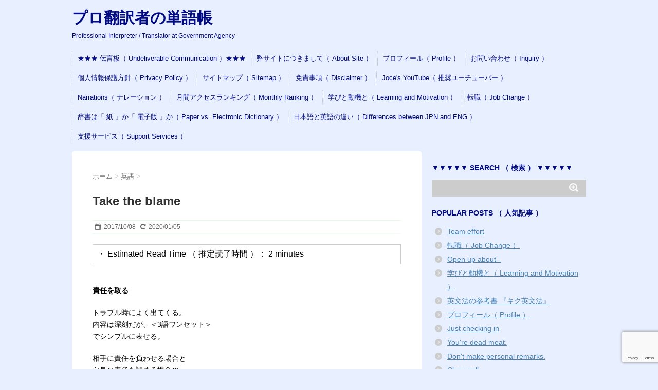

--- FILE ---
content_type: text/html; charset=UTF-8
request_url: https://mickeyweb.info/archives/15094
body_size: 24506
content:
<!DOCTYPE html>
<!--[if lt IE 7]>
<html class="ie6" lang="ja"> <![endif]-->
<!--[if IE 7]>
<html class="i7" lang="ja"> <![endif]-->
<!--[if IE 8]>
<html class="ie" lang="ja"> <![endif]-->
<!--[if gt IE 8]><!-->
<html lang="ja">
<!--<![endif]-->
<head>
<meta charset="UTF-8">
<meta name="viewport" content="width=device-width,initial-scale=1.0,user-scalable=no">
<meta name="format-detection" content="telephone=no">
<link rel="stylesheet" href="https://mickeyweb.info/wp-content/themes/stinger6/css/normalize.css">
<link rel="stylesheet" href="https://mickeyweb.info/wp-content/themes/stinger6/style.css" type="text/css" media="screen">
<link rel="alternate" type="application/rss+xml" title="プロ翻訳者の単語帳 RSS Feed" href="https://mickeyweb.info/feed"/>
<link rel="pingback" href="https://mickeyweb.info/xmlrpc.php">
<link rel="stylesheet" href="https://maxcdn.bootstrapcdn.com/font-awesome/4.5.0/css/font-awesome.min.css">
<!--[if lt IE 9]>
		<script data-jetpack-boost="ignore" src="https://css3-mediaqueries-js.googlecode.com/svn/trunk/css3-mediaqueries.js"></script>
		<script data-jetpack-boost="ignore" src="https://mickeyweb.info/wp-content/themes/stinger6/js/html5shiv.js"></script>
		<![endif]-->
<title>Take the blame | プロ翻訳者の単語帳</title>
<meta name='robots' content='max-image-preview:large'/>
<!-- Jetpack Site Verification Tags -->
<meta name="google-site-verification" content="4b5nb54Lu4JBq9gSOIE2mmW49-8GNIoAHEa3l4fMXOo"/>
<link rel='dns-prefetch' href='//ajax.googleapis.com'/>
<link rel='dns-prefetch' href='//public-api.wordpress.com'/>
<link rel='dns-prefetch' href='//static.addtoany.com'/>
<link rel='dns-prefetch' href='//stats.wp.com'/>
<link rel='dns-prefetch' href='//www.googletagmanager.com'/>
<link rel='dns-prefetch' href='//jetpack.wordpress.com'/>
<link rel='dns-prefetch' href='//s0.wp.com'/>
<link rel='dns-prefetch' href='//0.gravatar.com'/>
<link rel='dns-prefetch' href='//1.gravatar.com'/>
<link rel='dns-prefetch' href='//2.gravatar.com'/>
<link rel='dns-prefetch' href='//s.pubmine.com'/>
<link rel='dns-prefetch' href='//x.bidswitch.net'/>
<link rel='dns-prefetch' href='//static.criteo.net'/>
<link rel='dns-prefetch' href='//ib.adnxs.com'/>
<link rel='dns-prefetch' href='//aax.amazon-adsystem.com'/>
<link rel='dns-prefetch' href='//bidder.criteo.com'/>
<link rel='dns-prefetch' href='//cas.criteo.com'/>
<link rel='dns-prefetch' href='//gum.criteo.com'/>
<link rel='dns-prefetch' href='//ads.pubmatic.com'/>
<link rel='dns-prefetch' href='//gads.pubmatic.com'/>
<link rel='dns-prefetch' href='//tpc.googlesyndication.com'/>
<link rel='dns-prefetch' href='//ad.doubleclick.net'/>
<link rel='dns-prefetch' href='//googleads.g.doubleclick.net'/>
<link rel='dns-prefetch' href='//www.googletagservices.com'/>
<link rel='dns-prefetch' href='//cdn.switchadhub.com'/>
<link rel='dns-prefetch' href='//delivery.g.switchadhub.com'/>
<link rel='dns-prefetch' href='//delivery.swid.switchadhub.com'/>
<link rel='dns-prefetch' href='//af.pubmine.com'/>
<link rel='dns-prefetch' href='//pagead2.googlesyndication.com'/>
<link rel="alternate" title="oEmbed (JSON)" type="application/json+oembed" href="https://mickeyweb.info/wp-json/oembed/1.0/embed?url=https%3A%2F%2Fmickeyweb.info%2Farchives%2F15094"/>
<link rel="alternate" title="oEmbed (XML)" type="text/xml+oembed" href="https://mickeyweb.info/wp-json/oembed/1.0/embed?url=https%3A%2F%2Fmickeyweb.info%2Farchives%2F15094&#038;format=xml"/>
<style id='wp-img-auto-sizes-contain-inline-css' type='text/css'>img:is([sizes=auto i],[sizes^="auto," i]){contain-intrinsic-size:3000px 1500px}</style>
<link rel='stylesheet' id='wp-statistics-widgets/blocks-style-css' href='https://mickeyweb.info/wp-content/plugins/wp-statistics-widgets/assets//css/blocks.css?ver=6.9' type='text/css' media='all'/>
<link rel='stylesheet' id='jetpack_related-posts-css' href='https://mickeyweb.info/wp-content/plugins/jetpack/modules/related-posts/related-posts.css?ver=20240116' type='text/css' media='all'/>
<style id='wp-emoji-styles-inline-css' type='text/css'>img.wp-smiley,img.emoji{display:inline!important;border:none!important;box-shadow:none!important;height:1em!important;width:1em!important;margin:0 .07em!important;vertical-align:-.1em!important;background:none!important;padding:0!important}</style>
<style id='classic-theme-styles-inline-css' type='text/css'>.wp-block-button__link{color:#fff;background-color:#32373c;border-radius:9999px;box-shadow:none;text-decoration:none;padding:calc(.667em + 2px) calc(1.333em + 2px);font-size:1.125em}.wp-block-file__button{background:#32373c;color:#fff;text-decoration:none}</style>
<link rel='stylesheet' id='contact-form-7-css' href='https://mickeyweb.info/wp-content/plugins/contact-form-7/includes/css/styles.css?ver=6.1.4' type='text/css' media='all'/>
<link rel='stylesheet' id='toc-screen-css' href='https://mickeyweb.info/wp-content/plugins/table-of-contents-plus/screen.min.css?ver=2411.1' type='text/css' media='all'/>
<link rel='stylesheet' id='jetpack-instant-search-css' href='https://mickeyweb.info/wp-content/plugins/jetpack/jetpack_vendor/automattic/jetpack-search/build/instant-search/jp-search.chunk-main-payload.css?minify=false&#038;ver=62e24c826fcd11ccbe81' type='text/css' media='all'/>
<link rel='stylesheet' id='wp-statistics-widgets-css' href='https://mickeyweb.info/wp-content/plugins/wp-statistics-widgets/assets/css/style.css?ver=6.9' type='text/css' media='all'/>
<link rel='stylesheet' id='wp-statistics-widget-blocks-css' href='https://mickeyweb.info/wp-content/plugins/wp-statistics-widgets/assets/css/blocks.css?ver=6.9' type='text/css' media='all'/>
<link rel='stylesheet' id='subscribe-modal-css-css' href='https://mickeyweb.info/wp-content/plugins/jetpack/modules/subscriptions/subscribe-modal/subscribe-modal.css?ver=15.4' type='text/css' media='all'/>
<link rel='stylesheet' id='wordads-css' href='https://mickeyweb.info/wp-content/plugins/jetpack/modules/wordads/css/style.css?ver=2015-12-18' type='text/css' media='all'/>
<link rel='stylesheet' id='addtoany-css' href='https://mickeyweb.info/wp-content/plugins/add-to-any/addtoany.min.css?ver=1.16' type='text/css' media='all'/>
<!-- Site Kit によって追加された Google タグ（gtag.js）スニペット -->
<!-- Google アナリティクス スニペット (Site Kit が追加) -->
<link rel="https://api.w.org/" href="https://mickeyweb.info/wp-json/"/><link rel="alternate" title="JSON" type="application/json" href="https://mickeyweb.info/wp-json/wp/v2/posts/15094"/><link rel="canonical" href="https://mickeyweb.info/archives/15094"/>
<link rel='shortlink' href='https://mickeyweb.info/?p=15094'/>
<meta name="generator" content="Site Kit by Google 1.170.0"/>
<style>img#wpstats{display:none}</style>
<!-- Analytics by WP Statistics - https://wp-statistics.com -->
<meta name="robots" content="index, follow"/>
<style type="text/css">header .sitename a{color:#000a82}nav li a{color:#000a82}header h1{color:#000a82}header .descr{color:#000a82}#s-navi dt.trigger .op{color:#000a82}.acordion_tree li a{color:#000a82}aside h4{color:#000a82}#footer,#footer .copy{color:#000a82}h2{background:#e0ffe0;color:#1a1a1a}h2:after{border-top:10px solid #e0ffe0}h2:before{border-top:10px solid #e0ffe0}.post h3{border-bottom:1px #e0ffe0 dotted}.blogbox{border-top-color:#e0ffe0;border-bottom-color:#e0ffe0}.rssbox a{background-color:#000adb}</style>
<link rel="shortcut icon" href="https://mickeyweb.info/wp-content/uploads/2016/01/89e5a73cb559b30f7db375db178329c9.png">
<link rel="apple-touch-icon-precomposed" href="https://mickeyweb.info/wp-content/uploads/2016/01/2f2ab04fa83dcb1e01dd9707f6833e5b.png"/>
<meta name="google-site-verification" content="https://mickeyweb.info/"/>
<!-- Site Kit が追加した Google AdSense メタタグ -->
<meta name="google-adsense-platform-account" content="ca-host-pub-2644536267352236">
<meta name="google-adsense-platform-domain" content="sitekit.withgoogle.com">
<!-- Site Kit が追加した End Google AdSense メタタグ -->
<meta name="description" content="責任を取る トラブル時によく出てくる。 内容は深刻だが、＜3語ワンセット＞ でシンプルに表せる。 相手に責任を&hellip;"/>
<style type="text/css" id="custom-background-css">body.custom-background{background-color:#e8efff}</style>
<link rel="amphtml" href="https://mickeyweb.info/archives/15094/amp">
<!-- Google AdSense スニペット (Site Kit が追加) -->
<!-- (ここまで) Google AdSense スニペット (Site Kit が追加) -->
<!-- Jetpack Open Graph Tags -->
<meta property="og:type" content="article"/>
<meta property="og:title" content="Take the blame"/>
<meta property="og:url" content="https://mickeyweb.info/archives/15094"/>
<meta property="og:description" content="責任を取る トラブル時によく出てくる。 内容は深刻だが、＜3語ワンセット＞ でシンプルに表せる。 相手に責任を&hellip;"/>
<meta property="article:published_time" content="2017-10-07T15:26:05+00:00"/>
<meta property="article:modified_time" content="2020-01-05T12:01:58+00:00"/>
<meta property="og:site_name" content="プロ翻訳者の単語帳"/>
<meta property="og:image" content="https://mickeyweb.info/wp-content/uploads/2016/01/T-20160103.jpg"/>
<meta property="og:image:width" content="300"/>
<meta property="og:image:height" content="330"/>
<meta property="og:image:alt" content=""/>
<meta property="og:locale" content="ja_JP"/>
<meta name="twitter:text:title" content="Take the blame"/>
<meta name="twitter:image" content="https://mickeyweb.info/wp-content/uploads/2016/01/T-20160103.jpg?w=640"/>
<meta name="twitter:card" content="summary_large_image"/>
<!-- End Jetpack Open Graph Tags -->
<link rel="icon" href="https://mickeyweb.info/wp-content/uploads/2017/05/cropped-2f2ab04fa83dcb1e01dd9707f6833e5b-1-100x100.png" sizes="32x32"/>
<link rel="icon" href="https://mickeyweb.info/wp-content/uploads/2017/05/cropped-2f2ab04fa83dcb1e01dd9707f6833e5b-1.png" sizes="192x192"/>
<link rel="apple-touch-icon" href="https://mickeyweb.info/wp-content/uploads/2017/05/cropped-2f2ab04fa83dcb1e01dd9707f6833e5b-1.png"/>
<meta name="msapplication-TileImage" content="https://mickeyweb.info/wp-content/uploads/2017/05/cropped-2f2ab04fa83dcb1e01dd9707f6833e5b-1.png"/>
<style type="text/css" id="wp-custom-css">.rt-reading-time{border:1px solid #ccc;padding:.5em;margin-bottom:2.5em}</style>
<!-- Jetpack Google Analytics -->
<!-- End Jetpack Google Analytics -->
<link rel='stylesheet' id='wp-block-heading-css' href='https://mickeyweb.info/wp-includes/blocks/heading/style.min.css?ver=6.9' type='text/css' media='all'/>
<link rel='stylesheet' id='wp-block-group-css' href='https://mickeyweb.info/wp-includes/blocks/group/style.min.css?ver=6.9' type='text/css' media='all'/>
<link rel='stylesheet' id='wp-block-paragraph-css' href='https://mickeyweb.info/wp-includes/blocks/paragraph/style.min.css?ver=6.9' type='text/css' media='all'/>
<style id='global-styles-inline-css' type='text/css'>:root{--wp--preset--aspect-ratio--square:1;--wp--preset--aspect-ratio--4-3: 4/3;--wp--preset--aspect-ratio--3-4: 3/4;--wp--preset--aspect-ratio--3-2: 3/2;--wp--preset--aspect-ratio--2-3: 2/3;--wp--preset--aspect-ratio--16-9: 16/9;--wp--preset--aspect-ratio--9-16: 9/16;--wp--preset--color--black:#000;--wp--preset--color--cyan-bluish-gray:#abb8c3;--wp--preset--color--white:#fff;--wp--preset--color--pale-pink:#f78da7;--wp--preset--color--vivid-red:#cf2e2e;--wp--preset--color--luminous-vivid-orange:#ff6900;--wp--preset--color--luminous-vivid-amber:#fcb900;--wp--preset--color--light-green-cyan:#7bdcb5;--wp--preset--color--vivid-green-cyan:#00d084;--wp--preset--color--pale-cyan-blue:#8ed1fc;--wp--preset--color--vivid-cyan-blue:#0693e3;--wp--preset--color--vivid-purple:#9b51e0;--wp--preset--gradient--vivid-cyan-blue-to-vivid-purple:linear-gradient(135deg,#0693e3 0%,#9b51e0 100%);--wp--preset--gradient--light-green-cyan-to-vivid-green-cyan:linear-gradient(135deg,#7adcb4 0%,#00d082 100%);--wp--preset--gradient--luminous-vivid-amber-to-luminous-vivid-orange:linear-gradient(135deg,#fcb900 0%,#ff6900 100%);--wp--preset--gradient--luminous-vivid-orange-to-vivid-red:linear-gradient(135deg,#ff6900 0%,#cf2e2e 100%);--wp--preset--gradient--very-light-gray-to-cyan-bluish-gray:linear-gradient(135deg,#eee 0%,#a9b8c3 100%);--wp--preset--gradient--cool-to-warm-spectrum:linear-gradient(135deg,#4aeadc 0%,#9778d1 20%,#cf2aba 40%,#ee2c82 60%,#fb6962 80%,#fef84c 100%);--wp--preset--gradient--blush-light-purple:linear-gradient(135deg,#ffceec 0%,#9896f0 100%);--wp--preset--gradient--blush-bordeaux:linear-gradient(135deg,#fecda5 0%,#fe2d2d 50%,#6b003e 100%);--wp--preset--gradient--luminous-dusk:linear-gradient(135deg,#ffcb70 0%,#c751c0 50%,#4158d0 100%);--wp--preset--gradient--pale-ocean:linear-gradient(135deg,#fff5cb 0%,#b6e3d4 50%,#33a7b5 100%);--wp--preset--gradient--electric-grass:linear-gradient(135deg,#caf880 0%,#71ce7e 100%);--wp--preset--gradient--midnight:linear-gradient(135deg,#020381 0%,#2874fc 100%);--wp--preset--font-size--small:13px;--wp--preset--font-size--medium:20px;--wp--preset--font-size--large:36px;--wp--preset--font-size--x-large:42px;--wp--preset--spacing--20:.44rem;--wp--preset--spacing--30:.67rem;--wp--preset--spacing--40:1rem;--wp--preset--spacing--50:1.5rem;--wp--preset--spacing--60:2.25rem;--wp--preset--spacing--70:3.38rem;--wp--preset--spacing--80:5.06rem;--wp--preset--shadow--natural:6px 6px 9px rgba(0,0,0,.2);--wp--preset--shadow--deep:12px 12px 50px rgba(0,0,0,.4);--wp--preset--shadow--sharp:6px 6px 0 rgba(0,0,0,.2);--wp--preset--shadow--outlined:6px 6px 0 -3px #fff , 6px 6px #000;--wp--preset--shadow--crisp:6px 6px 0 #000}:where(.is-layout-flex){gap:.5em}:where(.is-layout-grid){gap:.5em}body .is-layout-flex{display:flex}.is-layout-flex{flex-wrap:wrap;align-items:center}.is-layout-flex > :is(*, div){margin:0}body .is-layout-grid{display:grid}.is-layout-grid > :is(*, div){margin:0}:where(.wp-block-columns.is-layout-flex){gap:2em}:where(.wp-block-columns.is-layout-grid){gap:2em}:where(.wp-block-post-template.is-layout-flex){gap:1.25em}:where(.wp-block-post-template.is-layout-grid){gap:1.25em}.has-black-color{color:var(--wp--preset--color--black)!important}.has-cyan-bluish-gray-color{color:var(--wp--preset--color--cyan-bluish-gray)!important}.has-white-color{color:var(--wp--preset--color--white)!important}.has-pale-pink-color{color:var(--wp--preset--color--pale-pink)!important}.has-vivid-red-color{color:var(--wp--preset--color--vivid-red)!important}.has-luminous-vivid-orange-color{color:var(--wp--preset--color--luminous-vivid-orange)!important}.has-luminous-vivid-amber-color{color:var(--wp--preset--color--luminous-vivid-amber)!important}.has-light-green-cyan-color{color:var(--wp--preset--color--light-green-cyan)!important}.has-vivid-green-cyan-color{color:var(--wp--preset--color--vivid-green-cyan)!important}.has-pale-cyan-blue-color{color:var(--wp--preset--color--pale-cyan-blue)!important}.has-vivid-cyan-blue-color{color:var(--wp--preset--color--vivid-cyan-blue)!important}.has-vivid-purple-color{color:var(--wp--preset--color--vivid-purple)!important}.has-black-background-color{background-color:var(--wp--preset--color--black)!important}.has-cyan-bluish-gray-background-color{background-color:var(--wp--preset--color--cyan-bluish-gray)!important}.has-white-background-color{background-color:var(--wp--preset--color--white)!important}.has-pale-pink-background-color{background-color:var(--wp--preset--color--pale-pink)!important}.has-vivid-red-background-color{background-color:var(--wp--preset--color--vivid-red)!important}.has-luminous-vivid-orange-background-color{background-color:var(--wp--preset--color--luminous-vivid-orange)!important}.has-luminous-vivid-amber-background-color{background-color:var(--wp--preset--color--luminous-vivid-amber)!important}.has-light-green-cyan-background-color{background-color:var(--wp--preset--color--light-green-cyan)!important}.has-vivid-green-cyan-background-color{background-color:var(--wp--preset--color--vivid-green-cyan)!important}.has-pale-cyan-blue-background-color{background-color:var(--wp--preset--color--pale-cyan-blue)!important}.has-vivid-cyan-blue-background-color{background-color:var(--wp--preset--color--vivid-cyan-blue)!important}.has-vivid-purple-background-color{background-color:var(--wp--preset--color--vivid-purple)!important}.has-black-border-color{border-color:var(--wp--preset--color--black)!important}.has-cyan-bluish-gray-border-color{border-color:var(--wp--preset--color--cyan-bluish-gray)!important}.has-white-border-color{border-color:var(--wp--preset--color--white)!important}.has-pale-pink-border-color{border-color:var(--wp--preset--color--pale-pink)!important}.has-vivid-red-border-color{border-color:var(--wp--preset--color--vivid-red)!important}.has-luminous-vivid-orange-border-color{border-color:var(--wp--preset--color--luminous-vivid-orange)!important}.has-luminous-vivid-amber-border-color{border-color:var(--wp--preset--color--luminous-vivid-amber)!important}.has-light-green-cyan-border-color{border-color:var(--wp--preset--color--light-green-cyan)!important}.has-vivid-green-cyan-border-color{border-color:var(--wp--preset--color--vivid-green-cyan)!important}.has-pale-cyan-blue-border-color{border-color:var(--wp--preset--color--pale-cyan-blue)!important}.has-vivid-cyan-blue-border-color{border-color:var(--wp--preset--color--vivid-cyan-blue)!important}.has-vivid-purple-border-color{border-color:var(--wp--preset--color--vivid-purple)!important}.has-vivid-cyan-blue-to-vivid-purple-gradient-background{background:var(--wp--preset--gradient--vivid-cyan-blue-to-vivid-purple)!important}.has-light-green-cyan-to-vivid-green-cyan-gradient-background{background:var(--wp--preset--gradient--light-green-cyan-to-vivid-green-cyan)!important}.has-luminous-vivid-amber-to-luminous-vivid-orange-gradient-background{background:var(--wp--preset--gradient--luminous-vivid-amber-to-luminous-vivid-orange)!important}.has-luminous-vivid-orange-to-vivid-red-gradient-background{background:var(--wp--preset--gradient--luminous-vivid-orange-to-vivid-red)!important}.has-very-light-gray-to-cyan-bluish-gray-gradient-background{background:var(--wp--preset--gradient--very-light-gray-to-cyan-bluish-gray)!important}.has-cool-to-warm-spectrum-gradient-background{background:var(--wp--preset--gradient--cool-to-warm-spectrum)!important}.has-blush-light-purple-gradient-background{background:var(--wp--preset--gradient--blush-light-purple)!important}.has-blush-bordeaux-gradient-background{background:var(--wp--preset--gradient--blush-bordeaux)!important}.has-luminous-dusk-gradient-background{background:var(--wp--preset--gradient--luminous-dusk)!important}.has-pale-ocean-gradient-background{background:var(--wp--preset--gradient--pale-ocean)!important}.has-electric-grass-gradient-background{background:var(--wp--preset--gradient--electric-grass)!important}.has-midnight-gradient-background{background:var(--wp--preset--gradient--midnight)!important}.has-small-font-size{font-size:var(--wp--preset--font-size--small)!important}.has-medium-font-size{font-size:var(--wp--preset--font-size--medium)!important}.has-large-font-size{font-size:var(--wp--preset--font-size--large)!important}.has-x-large-font-size{font-size:var(--wp--preset--font-size--x-large)!important}</style>
<link rel='stylesheet' id='jetpack-top-posts-widget-css' href='https://mickeyweb.info/wp-content/plugins/jetpack/modules/widgets/top-posts/style.css?ver=20141013' type='text/css' media='all'/>
<link rel='stylesheet' id='jetpack-block-subscriptions-css' href='https://mickeyweb.info/wp-content/plugins/jetpack/_inc/blocks/subscriptions/view.css?minify=false&#038;ver=15.4' type='text/css' media='all'/>
</head>
<body class="wp-singular post-template-default single single-post postid-15094 single-format-standard custom-background wp-theme-stinger6 jps-theme-stinger6"><noscript><meta HTTP-EQUIV="refresh" content="0;url='https://mickeyweb.info/archives/15094?PageSpeed=noscript'" /><style><!--table,div,span,font,p{display:none} --></style><div style="display:block">Please click <a href="https://mickeyweb.info/archives/15094?PageSpeed=noscript">here</a> if you are not redirected within a few seconds.</div></noscript>
<div id="wrapper">
<!-- アコーディオン -->
<nav id="s-navi" class="pcnone">
<dl class="acordion">
<dt class="trigger">
<p><span class="op"><i class="fa fa-bars"></i>&nbsp; MENU</span></p>
</dt>
<dd class="acordion_tree">
<div class="menu"><ul>
<li class="page_item page-item-32349"><a href="https://mickeyweb.info/undeliverable">★★★ 伝言板（ Undeliverable Communication ）★★★</a></li>
<li class="page_item page-item-175"><a href="https://mickeyweb.info/about-site">弊サイトにつきまして（ About Site ）</a></li>
<li class="page_item page-item-112"><a href="https://mickeyweb.info/profile">プロフィール（ Profile ）</a></li>
<li class="page_item page-item-114"><a href="https://mickeyweb.info/inquiry">お問い合わせ（ Inquiry ）</a></li>
<li class="page_item page-item-13787"><a href="https://mickeyweb.info/privacy-policy">個人情報保護方針（ Privacy Policy ）</a></li>
<li class="page_item page-item-122"><a href="https://mickeyweb.info/sitemap">サイトマップ（ Sitemap ）</a></li>
<li class="page_item page-item-181"><a href="https://mickeyweb.info/disclaimer">免責事項（ Disclaimer ）</a></li>
<li class="page_item page-item-110379"><a href="https://mickeyweb.info/joce-yt">Joce's YouTube（ 推奨ユーチューバー ）</a></li>
<li class="page_item page-item-132136"><a href="https://mickeyweb.info/narrations">Narrations（ ナレーション ）</a></li>
<li class="page_item page-item-34263"><a href="https://mickeyweb.info/monthly-ranking-list">月間アクセスランキング（ Monthly Ranking ）</a></li>
<li class="page_item page-item-40565"><a href="https://mickeyweb.info/learning-and-motivation">学びと動機と（ Learning and Motivation ）</a></li>
<li class="page_item page-item-40260"><a href="https://mickeyweb.info/job-change">転職（ Job Change ）</a></li>
<li class="page_item page-item-34061"><a href="https://mickeyweb.info/paper-versus-electronic">辞書は「 紙 」か「 電子版 」か（ Paper vs. Electronic Dictionary ）</a></li>
<li class="page_item page-item-69647"><a href="https://mickeyweb.info/differences-between-jpn-and-eng">日本語と英語の違い（ Differences between JPN and ENG ）</a></li>
<li class="page_item page-item-113439"><a href="https://mickeyweb.info/biz-support-services">支援サービス（ Support Services ）</a></li>
</ul></div>
<div class="clear"></div>
</dd>
</dl>
</nav>
<!-- /アコーディオン -->
<header>
<!-- ロゴ又はブログ名 -->
<p class="sitename"><a href="https://mickeyweb.info/">
プロ翻訳者の単語帳	</a></p>
<!-- キャプション -->
<p class="descr">
Professional Interpreter / Translator at Government Agency	</p>
<!-- /gazou -->
<!--
				メニュー
				-->
<nav class="smanone clearfix">
<nav class="menu"><ul><li class="page_item page-item-32349"><a href="https://mickeyweb.info/undeliverable">★★★ 伝言板（ Undeliverable Communication ）★★★</a></li><li class="page_item page-item-175"><a href="https://mickeyweb.info/about-site">弊サイトにつきまして（ About Site ）</a></li><li class="page_item page-item-112"><a href="https://mickeyweb.info/profile">プロフィール（ Profile ）</a></li><li class="page_item page-item-114"><a href="https://mickeyweb.info/inquiry">お問い合わせ（ Inquiry ）</a></li><li class="page_item page-item-13787"><a href="https://mickeyweb.info/privacy-policy">個人情報保護方針（ Privacy Policy ）</a></li><li class="page_item page-item-122"><a href="https://mickeyweb.info/sitemap">サイトマップ（ Sitemap ）</a></li><li class="page_item page-item-181"><a href="https://mickeyweb.info/disclaimer">免責事項（ Disclaimer ）</a></li><li class="page_item page-item-110379"><a href="https://mickeyweb.info/joce-yt">Joce's YouTube（ 推奨ユーチューバー ）</a></li><li class="page_item page-item-132136"><a href="https://mickeyweb.info/narrations">Narrations（ ナレーション ）</a></li><li class="page_item page-item-34263"><a href="https://mickeyweb.info/monthly-ranking-list">月間アクセスランキング（ Monthly Ranking ）</a></li><li class="page_item page-item-40565"><a href="https://mickeyweb.info/learning-and-motivation">学びと動機と（ Learning and Motivation ）</a></li><li class="page_item page-item-40260"><a href="https://mickeyweb.info/job-change">転職（ Job Change ）</a></li><li class="page_item page-item-34061"><a href="https://mickeyweb.info/paper-versus-electronic">辞書は「 紙 」か「 電子版 」か（ Paper vs. Electronic Dictionary ）</a></li><li class="page_item page-item-69647"><a href="https://mickeyweb.info/differences-between-jpn-and-eng">日本語と英語の違い（ Differences between JPN and ENG ）</a></li><li class="page_item page-item-113439"><a href="https://mickeyweb.info/biz-support-services">支援サービス（ Support Services ）</a></li></ul></nav>	</nav>
</header>
<div id="content" class="clearfix">
<div id="contentInner">
<main>
<article>
<div id="post-15094" class="post-15094 post type-post status-publish format-standard has-post-thumbnail hentry category-english category-english-phrase">
<!--ぱんくず -->
<div id="breadcrumb">
<div itemscope itemtype="http://data-vocabulary.org/Breadcrumb">
<a href="https://mickeyweb.info" itemprop="url"> <span itemprop="title">ホーム</span>
</a> &gt; </div>
<div itemscope itemtype="http://data-vocabulary.org/Breadcrumb">
<a href="https://mickeyweb.info/archives/category/english" itemprop="url">
<span itemprop="title">英語</span> </a> &gt; </div>
</div>
<!--/ ぱんくず -->
<!--ループ開始 -->
<h1 class="entry-title">
Take the blame	</h1>
<div class="blogbox ">
<p><span class="kdate"><i class="fa fa-calendar"></i>&nbsp;
<time class="entry-date date updated" datetime="2017-10-08T00:26:05+09:00">
2017/10/08 </time>
&nbsp;
<i class="fa fa-repeat"></i>&nbsp; 2020/01/05 </span></p>
</div>
<span class="span-reading-time rt-reading-time" style="display: block;"><span class="rt-label rt-prefix">・ Estimated Read Time （ 推定読了時間 ）： </span> <span class="rt-time"> 2</span> <span class="rt-label rt-postfix">minutes</span></span><p><strong>責任を取る</strong></p>
<p>トラブル時によく出てくる。<br/>
内容は深刻だが、＜3語ワンセット＞<br/>
でシンプルに表せる。</p>
<p>相手に責任を負わせる場合と<br/>
自身の責任を認める場合の<br/>
両方で使える。</p>
<p>次のように、双方の立場で使えるので、<br/>
覚えておくと心強い。</p>
<div class="yellowbox">
<ul>
<li><span style="background-color: #ffffff;"><strong><span style="font-size: 18px; background-color: #ffffff;">&#8220;I take the blame.&#8221;</span></strong></span></li>
<li><span style="background-color: #ffffff;"><strong><span style="font-size: 18px; background-color: #ffffff;">&#8220;I take the blame for this.&#8221;</span></strong></span><br/>
（私が責任を取ります。）<br/>
（私のせいです。）<br/>
<span style="color: #ffffff;">&#8211;</span></li>
<li><span style="font-size: 18px; background-color: #ffffff;"><strong>&#8220;You should take the blame.&#8221;</strong></span></li>
<li><span style="font-size: 18px; background-color: #ffffff;"><strong>&#8220;You should take the blame for this.&#8221;</strong></span><br/>
（あなたが責任を取るべきだ。）<br/>
（あなたのせいです。）</li>
</ul>
</div>
<p>◆ この表現のポイントは &#8220;blame&#8221;。<br/>
他動詞と名詞がある。</p>
<p>語源は、ラテン語「冒涜する」（blasphemare）。<br/>
「罰当たりな口の利き方をする」ということ。<br/>
この<span style="color: #ff0000;"><strong>ネガティブ</strong></span>なイメージが一貫するのが特徴。</p>
<p>&#8211; 他動詞「非難する」「責任を負わせる」<br/>
※ 「非難する」の程度は弱い<br/>
&#8211; 名詞「非難」「責任」</p>
<p>&#8220;take the blame&#8221; では、名詞。</p>
<p>名詞 &#8220;blame&#8221; は、<strong>不可算名詞のみ。<br/>
</strong> したがって、不可算名詞 &#8220;a&#8221; はつかない。<br/>
<span style="color: #0000ff;"><strong>「非難」では無冠詞、「責任」では &#8220;the&#8221;</strong></span><br/>
が通例、と英和辞書にはある。<br/>
（『ジーニアス英和大辞典』など）</p>
<p>実際のところ、状況に精読しない限り、<br/>
「非難」なのか「責任」なのか判別しがたい<br/>
ケースが多い。</p>
<p>英語では、どちらも &#8220;blame&#8221; なので、<br/>
大きな問題にはならないが、和訳時は迷う。<br/>
どちらもありうると考えるのが適切だろう。</p>
<div class="graybox">
<div class="yellowbox">
<p><span style="font-size: 18px; background-color: #ffffff;">◆「責任」といえば、&#8221;<strong>responsibility</strong>&#8220;。</span></p>
<p>主な違いは、</p>
<p class="h2fuu">&#8220;responsibility&#8221;<br/>
<span style="color: #0000ff;"><strong>性質的に最初から付随する責務</strong></span></p>
<p>親の責任、利用者の責任、自由に伴う責任など。</p>
<p>&nbsp;</p>
<p class="h2fuu">&#8220;blame&#8221;<br/>
最初から付随する責任でなく、<br/>
<strong><span style="color: #ff0000;">落ち度や過失に対する責任。</span></strong></p>
<p>&#8220;<a href="https://mickeyweb.info/archives/11563" target="_blank" rel="noopener noreferrer"><strong>fault</strong></a><strong>&#8220;</strong> も同様。</p>
<p>ただし &#8220;fault&#8221; の場合、<br/>
<span style="color: #009900;"><strong><span style="font-size: 16px;">所有格を直接つけられるが、</span></strong></span><span style="color: #009900;"><strong><span style="font-size: 16px;">&#8220;blame&#8221; には不可。</span></strong></span></p>
<p>「私のせいです」<strong><br/>
</strong>【正】&#8221;&#8221;<a href="https://mickeyweb.info/archives/2596" target="_blank" rel="noopener noreferrer">It&#8217;s my fault.</a>&#8221;<br/>
【誤】&#8221;It&#8217;s my blame.&#8221;</p>
<p>※ 人称代名詞の所有格：<br/>
my、your、his、her、their、our、its</p>
<p>&nbsp;</p>
<p class="h2fuu">”<a href="https://mickeyweb.info/archives/21196" target="_blank" rel="noopener noreferrer">accountability</a>”<br/>
根拠に基づく<span style="color: #ff0000;">論理的な説明</span>を<br/>
求められる「<span style="color: #0000ff;">プロの責任</span>」</p>
</div>
</div>
<p>表題 &#8220;take the blame&#8221; は、&#8221;the&#8221; つきなので、<br/>
「<span style="text-decoration: underline;"><strong>責任</strong></span><strong>を取る</strong>」。</p>
<p>しかし、文脈によっては「非難を受ける」<br/>
と訳しても、問題ないケースが少なくない。</p>
<p>法律上の専門用語ではなく、日常使用であれば、<br/>
日本語でも区別なく用いられていたりする。</p>
<p>◆ &#8220;take&#8221; は、<strong>他動詞</strong>「取る」。</p>
<p>名詞 &#8220;blame&#8221; の和訳に応じて、こちらも<br/>
「取る」「負う」「受ける」などに変わる。<br/>
意味合いは一致しているので、理解は難しくない。</p>
<p><span style="font-size: 18px;"><strong>&#8220;take the blame&#8221;</strong></span><br/>
（責めを負う）<br/>
（責任を取る）<br/>
（非難を受ける）</p>
<p>他動詞 &#8220;<a href="https://mickeyweb.info/archives/559" target="_blank" rel="noopener noreferrer">bear</a>&#8220;（負う）を用いた<br/>
&#8220;<strong>bear the blame</strong>&#8221; は同義。</p>
<div class="graybox">
<p>反対の意味にするには、<br/>
他動詞 &#8220;take&#8221; の代わりに、同じ他動詞の<br/>
&#8220;put&#8221;、&#8221;place&#8221;、&#8221;lay&#8221; を使う。<br/>
<span style="color: #ffffff;">&#8211;</span><br/>
(1)<br/>
&#8220;<strong>put</strong> the blame on X&#8221;<br/>
&#8220;<strong>place</strong> the blame on X&#8221;<br/>
&#8220;<strong>lay</strong> the blame on X &#8221;<br/>
（X に責めを負わせる）（X に責任を負わせる）<br/>
<span style="color: #ffffff;">&#8211;</span><br/>
(2)<br/>
他動詞 &#8220;<strong>blame</strong> X on A &#8221;<br/>
（Aについて、Xに責任を負わせる）<br/>
と同じ意味である。<br/>
日常的には、こちらの方が頻出。</p>
<p>前置詞 &#8220;on&#8221; の役割が異なることに注意。<br/>
・(1) → 関連の &#8220;on&#8221;（～について）<br/>
・(2) → 対象の &#8220;on&#8221;（～に対して）</p>
</div>
<p><img fetchpriority="high" decoding="async" class=" wp-image-53355 aligncenter" src="https://mickeyweb.info/wp-content/uploads/2017/10/20171008-Take-the-blame-Mickeyweb.jpg" alt="" width="349" height="417" srcset="https://mickeyweb.info/wp-content/uploads/2017/10/20171008-Take-the-blame-Mickeyweb.jpg 431w, https://mickeyweb.info/wp-content/uploads/2017/10/20171008-Take-the-blame-Mickeyweb-252x300.jpg 252w" sizes="(max-width: 349px) 100vw, 349px"/><br/>
&#8220;He took the blame for the accident.&#8221;<br/>
（彼が事故の責任を取った。）</p>
<p>&#8220;He took the blame on himself.&#8221;<br/>
（彼は自分で罪をかぶった。）<br/>
<span class="st"><br/>
&#8220;She took the blame for <a href="https://mickeyweb.info/archives/9504" target="_blank" rel="noopener noreferrer">a series of</a> scandals.&#8221;<br/>
（彼女は一連の不祥事の責任を負った。）</span></p>
<p>&#8220;I think they should take the blame for it.&#8221;<br/>
（その責任は彼らが取るべきだと思うけど。）</p>
<p>&#8220;I&#8217;ll take the blame if anything <a href="https://mickeyweb.info/archives/19875" target="_blank" rel="noopener noreferrer">goes wrong</a>.&#8221;<br/>
（何かうまくいかなくなったら、私が責任を取ります。）</p>
<p>&#8220;You must take the blame for your failure.&#8221;<br/>
（失敗の責任はあなた自身が負わねばならない。）</p>
<p>【類似表現】<br/>
“at fault”<br/>
<a href="https://mickeyweb.info/archives/11563" target="_blank" rel="noopener noreferrer">https://mickeyweb.info/archives/11563</a><br/>
（落ち度がある、責任がある）</p>
<p>&#8220;accountable&#8221;<br/>
<a href="https://mickeyweb.info/archives/21196" target="_blank" rel="noopener noreferrer">https://mickeyweb.info/archives/21196</a><br/>
（責任・説明責任を負う）</p>
<p>&nbsp;</p>
<p>&nbsp;</p>
<div style="padding-bottom:15px;" class="wordads-tag" data-slot-type="belowpost">
<div id="atatags-dynamic-belowpost-696cf436e6333">
</div>
</div><div class="addtoany_share_save_container addtoany_content addtoany_content_bottom"><div class="a2a_kit a2a_kit_size_40 addtoany_list" data-a2a-url="https://mickeyweb.info/archives/15094" data-a2a-title="Take the blame"><a class="a2a_button_facebook" href="https://www.addtoany.com/add_to/facebook?linkurl=https%3A%2F%2Fmickeyweb.info%2Farchives%2F15094&amp;linkname=Take%20the%20blame" title="Facebook" rel="nofollow noopener" target="_blank"></a><a class="a2a_button_x" href="https://www.addtoany.com/add_to/x?linkurl=https%3A%2F%2Fmickeyweb.info%2Farchives%2F15094&amp;linkname=Take%20the%20blame" title="X" rel="nofollow noopener" target="_blank"></a><a class="a2a_button_email" href="https://www.addtoany.com/add_to/email?linkurl=https%3A%2F%2Fmickeyweb.info%2Farchives%2F15094&amp;linkname=Take%20the%20blame" title="Email" rel="nofollow noopener" target="_blank"></a><a class="a2a_button_line" href="https://www.addtoany.com/add_to/line?linkurl=https%3A%2F%2Fmickeyweb.info%2Farchives%2F15094&amp;linkname=Take%20the%20blame" title="Line" rel="nofollow noopener" target="_blank"></a><a class="a2a_button_pinterest" href="https://www.addtoany.com/add_to/pinterest?linkurl=https%3A%2F%2Fmickeyweb.info%2Farchives%2F15094&amp;linkname=Take%20the%20blame" title="Pinterest" rel="nofollow noopener" target="_blank"></a><a class="a2a_button_hatena" href="https://www.addtoany.com/add_to/hatena?linkurl=https%3A%2F%2Fmickeyweb.info%2Farchives%2F15094&amp;linkname=Take%20the%20blame" title="Hatena" rel="nofollow noopener" target="_blank"></a><a class="a2a_dd addtoany_share_save addtoany_share" href="https://www.addtoany.com/share"></a></div></div>
<div id='jp-relatedposts' class='jp-relatedposts'>
</div>
<div class="kizi-under-box"><p style="display:none">広告 / Advertisement</p>	<div class="textwidget"></div>
</div><div class="kizi-under-box">	<div class="textwidget"><p>※ ページに広告が含まれる場合があります。</p>
</div>
</div>
<p class="tagst"><i class="fa fa-tags"></i>&nbsp;-
<a href="https://mickeyweb.info/archives/category/english" rel="category tag">英語</a>, <a href="https://mickeyweb.info/archives/category/english/english-phrase" rel="category tag">英語フレーズ</a>	</p>
<aside>
<div style="padding:20px 0px;">
<p style="display:none">広告 / Advertisement</p>	<div class="textwidget"></div>
<div class="smanone" style="padding-top:10px;">
<p style="display:none">広告 / Advertisement</p>	<div class="textwidget"></div>
</div>
</div>
<p class="author">
</p>
<!--ループ終了-->
<div id="comments">
<div id="respond" class="comment-respond">
<h3 id="reply-title" class="comment-reply-title">Your comment<small><a rel="nofollow" id="cancel-comment-reply-link" href="/archives/15094#respond" style="display:none;">コメントをキャンセル</a></small></h3>	<form id="commentform" class="comment-form">
<iframe title="コメントフォーム" src="https://jetpack.wordpress.com/jetpack-comment/?blogid=104729241&#038;postid=15094&#038;comment_registration=0&#038;require_name_email=1&#038;stc_enabled=0&#038;stb_enabled=1&#038;show_avatars=1&#038;avatar_default=mystery&#038;greeting=Your+comment&#038;jetpack_comments_nonce=7ce08f4f3a&#038;greeting_reply=%25s+%E3%81%B8%E8%BF%94%E4%BF%A1%E3%81%99%E3%82%8B&#038;color_scheme=light&#038;lang=ja&#038;jetpack_version=15.4&#038;iframe_unique_id=1&#038;show_cookie_consent=0&#038;has_cookie_consent=0&#038;is_current_user_subscribed=0&#038;token_key=%3Bnormal%3B&#038;sig=3f8c3288ad12a289902f4d840db358d533e5d183#parent=https%3A%2F%2Fmickeyweb.info%2Farchives%2F15094" name="jetpack_remote_comment" style="width:100%; height: 430px; border:0;" class="jetpack_remote_comment" id="jetpack_remote_comment" sandbox="allow-same-origin allow-top-navigation allow-scripts allow-forms allow-popups">
</iframe>
<!--[if !IE]><!-->
<!--<![endif]-->
</form>
</div>
<input type="hidden" name="comment_parent" id="comment_parent" value=""/>
<p class="akismet_comment_form_privacy_notice">このサイトはスパムを低減するために Akismet を使っています。<a href="https://akismet.com/privacy/" target="_blank" rel="nofollow noopener">コメントデータの処理方法の詳細はこちらをご覧ください</a>。</p></div>
<!-- END singer -->
<!--ページナビ-->
<div class="p-navi clearfix">
<dl>
<dt>PREV</dt>
<dd>
<a href="https://mickeyweb.info/archives/15040">Whodunit</a>
</dd>
<dt>NEXT</dt>
<dd>
<a href="https://mickeyweb.info/archives/15135">Wrongdoing</a>
</dd>
</dl>
</div>
</aside>
</div>
<!--/post-->
</article>
</main>
</div>
<!-- /#contentInner -->
<div id="side">
<aside>
<div class="ad">
<p style="display:none">広告 / Advertisement</p>	<div class="textwidget"></div>
</div>
<div id="mybox">
<ul><li><h4 class="menu_underh2">▼▼▼▼▼ SEARCH （ 検索 ） ▼▼▼▼▼</h4><div id="search">
<form method="get" id="searchform" action="https://mickeyweb.info/">
<label class="hidden" for="s">
</label>
<input type="text" value="" name="s" id="s"/>
<input type="image" src="https://mickeyweb.info/wp-content/themes/stinger6/images/search.png" alt="検索" id="searchsubmit" value="Search"/>
</form>
</div>
<!-- /stinger -->
</li></ul><ul><li><h4 class="menu_underh2">POPULAR POSTS （ 人気記事 ）</h4><ul><li><a href="https://mickeyweb.info/archives/8565" class="bump-view" data-bump-view="tp">Team effort</a></li><li><a href="https://mickeyweb.info/job-change" class="bump-view" data-bump-view="tp">転職（ Job Change ）</a></li><li><a href="https://mickeyweb.info/archives/5521" class="bump-view" data-bump-view="tp">Open up about -</a></li><li><a href="https://mickeyweb.info/learning-and-motivation" class="bump-view" data-bump-view="tp">学びと動機と（ Learning and Motivation ）</a></li><li><a href="https://mickeyweb.info/archives/57470" class="bump-view" data-bump-view="tp">英文法の参考書 『キク英文法』</a></li><li><a href="https://mickeyweb.info/profile" class="bump-view" data-bump-view="tp">プロフィール（ Profile ）</a></li><li><a href="https://mickeyweb.info/archives/18319" class="bump-view" data-bump-view="tp">Just checking in</a></li><li><a href="https://mickeyweb.info/archives/1813" class="bump-view" data-bump-view="tp">You&#039;re dead meat.</a></li><li><a href="https://mickeyweb.info/archives/6781" class="bump-view" data-bump-view="tp">Don&#039;t make personal remarks.</a></li><li><a href="https://mickeyweb.info/archives/19376" class="bump-view" data-bump-view="tp">Close call</a></li></ul></li></ul><ul><li><h4 class="menu_underh2">CATEGORY （ カテゴリー ）</h4><form action="https://mickeyweb.info" method="get"><label class="screen-reader-text" for="cat">CATEGORY （ カテゴリー ）</label><select name='cat' id='cat' class='postform'>
<option value='-1'>カテゴリーを選択</option>
<option class="level-0" value="55">1. お知らせ</option>
<option class="level-0" value="57">「Gmail」で作る単語帳</option>
<option class="level-0" value="15">キンドル</option>
<option class="level-0" value="54">ツール</option>
<option class="level-0" value="46">ライティング</option>
<option class="level-0" value="45">リスニング</option>
<option class="level-0" value="50">効率化</option>
<option class="level-0" value="26">和訳</option>
<option class="level-0" value="49">時間管理</option>
<option class="level-0" value="35">本の「自炊」</option>
<option class="level-0" value="16">洋書</option>
<option class="level-0" value="24">翻訳</option>
<option class="level-0" value="21">英単語</option>
<option class="level-0" value="56">英文法の参考書</option>
<option class="level-0" value="25">英訳</option>
<option class="level-0" value="19">英語</option>
<option class="level-0" value="22">英語フレーズ</option>
<option class="level-0" value="28">英語学習法</option>
<option class="level-0" value="20">英語教育</option>
<option class="level-0" value="29">読書</option>
<option class="level-0" value="34">転職</option>
<option class="level-0" value="27">通訳</option>
</select>
</form>
</li></ul><ul><li><h4 class="menu_underh2">広告 / Advertisement</h4>	<div class="textwidget"><p><a href="https://t.afi-b.com/visit.php?a=P11023w-R371228o&p=T4173136" rel="nofollow"><img src="https://www.afi-b.com/upload_image/11023-1567953480-3.png" width="300" height="250" style="border:none;" alt="オンライン英会話のネイティブキャンプ"/></a><img src="https://t.afi-b.com/lead/P11023w/T4173136/R371228o" width="1" height="1" style="border:none;"/></p>
<p><a href="https://px.a8.net/svt/ejp?a8mat=2NBWPY+HV0XE+1SVU+62ENL" rel="nofollow"><br/>
<img border="0" width="336" height="280" alt="" src="https://www25.a8.net/svt/bgt?aid=160119142030&wid=001&eno=01&mid=s00000008409001019000&mc=1"></a><br/>
<img border="0" width="1" height="1" src="https://www18.a8.net/0.gif?a8mat=2NBWPY+HV0XE+1SVU+62ENL" alt=""></p>
<p><a href="https://px.a8.net/svt/ejp?a8mat=457MZS+4M3YK2+3Q2O+HXKQP" rel="nofollow"><br/>
<img border="0" width="300" height="250" alt="" src="https://www28.a8.net/svt/bgt?aid=250619176279&wid=001&eno=01&mid=s00000017376003012000&mc=1"></a><br/>
<img border="0" width="1" height="1" src="https://www17.a8.net/0.gif?a8mat=457MZS+4M3YK2+3Q2O+HXKQP" alt=""></p>
<p><a href="https://px.a8.net/svt/ejp?a8mat=2TA90Y+B1PKVM+CW6+BQR9IP" target="_blank"><br/>
<img border="0" width="300" height="250" alt="" src="https://www22.a8.net/svt/bgt?aid=170119474668&wid=001&eno=01&mid=s00000001671071007000&mc=1"></a><br/>
<img border="0" width="1" height="1" src="https://www17.a8.net/0.gif?a8mat=2TA90Y+B1PKVM+CW6+BQR9IP" alt=""></p>
</div>
</li></ul><ul><li><div class="a2a_kit a2a_kit_size_40 addtoany_list"><a class="a2a_button_facebook" href="https://www.addtoany.com/add_to/facebook?linkurl=https%3A%2F%2Fmickeyweb.info%2Farchives%2F15094&amp;linkname=Take%20the%20blame" title="Facebook" rel="nofollow noopener" target="_blank"></a><a class="a2a_button_x" href="https://www.addtoany.com/add_to/x?linkurl=https%3A%2F%2Fmickeyweb.info%2Farchives%2F15094&amp;linkname=Take%20the%20blame" title="X" rel="nofollow noopener" target="_blank"></a><a class="a2a_button_email" href="https://www.addtoany.com/add_to/email?linkurl=https%3A%2F%2Fmickeyweb.info%2Farchives%2F15094&amp;linkname=Take%20the%20blame" title="Email" rel="nofollow noopener" target="_blank"></a><a class="a2a_button_line" href="https://www.addtoany.com/add_to/line?linkurl=https%3A%2F%2Fmickeyweb.info%2Farchives%2F15094&amp;linkname=Take%20the%20blame" title="Line" rel="nofollow noopener" target="_blank"></a><a class="a2a_button_pinterest" href="https://www.addtoany.com/add_to/pinterest?linkurl=https%3A%2F%2Fmickeyweb.info%2Farchives%2F15094&amp;linkname=Take%20the%20blame" title="Pinterest" rel="nofollow noopener" target="_blank"></a><a class="a2a_button_hatena" href="https://www.addtoany.com/add_to/hatena?linkurl=https%3A%2F%2Fmickeyweb.info%2Farchives%2F15094&amp;linkname=Take%20the%20blame" title="Hatena" rel="nofollow noopener" target="_blank"></a><a class="a2a_dd addtoany_share_save addtoany_share" href="https://www.addtoany.com/share"></a></div></li></ul>	</div>
<div id="scrollad">
<!--ここにgoogleアドセンスコードを貼ると規約違反になるので注意して下さい-->
<ul><li><h4 class="menu_underh2" style="text-align:left;">広告 / Advertisement</h4>	<div class="textwidget"><p><br/>
<!-- 20150116 Test --><br/>
<ins class="adsbygoogle" style="display:block" data-ad-client="ca-pub-8057369949392218" data-ad-slot="6319020684" data-ad-format="auto"></ins><br/>
</p>
<p><a href="https://t.afi-b.com/visit.php?a=P11023w-R371228o&p=T4173136" rel="nofollow"><img src="https://www.afi-b.com/upload_image/11023-1567953480-3.png" width="300" height="250" style="border:none;" alt="オンライン英会話のネイティブキャンプ"/></a><img src="https://t.afi-b.com/lead/P11023w/T4173136/R371228o" width="1" height="1" style="border:none;"/></p>
<p><a href="https://px.a8.net/svt/ejp?a8mat=457MZS+4M3YK2+3Q2O+HXKQP" rel="nofollow"><br/>
<img border="0" width="300" height="250" alt="" src="https://www28.a8.net/svt/bgt?aid=250619176279&wid=001&eno=01&mid=s00000017376003012000&mc=1"></a><br/>
<img border="0" width="1" height="1" src="https://www17.a8.net/0.gif?a8mat=457MZS+4M3YK2+3Q2O+HXKQP" alt=""></p>
<p><a href="https://px.a8.net/svt/ejp?a8mat=2NBWPY+HV0XE+1SVU+62ENL" rel="nofollow"><br/>
<img border="0" width="336" height="280" alt="" src="https://www25.a8.net/svt/bgt?aid=160119142030&wid=001&eno=01&mid=s00000008409001019000&mc=1"></a><br/>
<img border="0" width="1" height="1" src="https://www18.a8.net/0.gif?a8mat=2NBWPY+HV0XE+1SVU+62ENL" alt=""></p>
</div>
</li></ul>	</div>
</aside>
</div>
<!-- /#side -->
</div>
<!--/#content -->
<footer id="footer">
<div class="footermenust"><ul>
<li class="page_item page-item-32349"><a href="https://mickeyweb.info/undeliverable">★★★ 伝言板（ Undeliverable Communication ）★★★</a></li>
<li class="page_item page-item-175"><a href="https://mickeyweb.info/about-site">弊サイトにつきまして（ About Site ）</a></li>
<li class="page_item page-item-112"><a href="https://mickeyweb.info/profile">プロフィール（ Profile ）</a></li>
<li class="page_item page-item-114"><a href="https://mickeyweb.info/inquiry">お問い合わせ（ Inquiry ）</a></li>
<li class="page_item page-item-13787"><a href="https://mickeyweb.info/privacy-policy">個人情報保護方針（ Privacy Policy ）</a></li>
<li class="page_item page-item-122"><a href="https://mickeyweb.info/sitemap">サイトマップ（ Sitemap ）</a></li>
<li class="page_item page-item-181"><a href="https://mickeyweb.info/disclaimer">免責事項（ Disclaimer ）</a></li>
<li class="page_item page-item-110379"><a href="https://mickeyweb.info/joce-yt">Joce's YouTube（ 推奨ユーチューバー ）</a></li>
<li class="page_item page-item-132136"><a href="https://mickeyweb.info/narrations">Narrations（ ナレーション ）</a></li>
<li class="page_item page-item-34263"><a href="https://mickeyweb.info/monthly-ranking-list">月間アクセスランキング（ Monthly Ranking ）</a></li>
<li class="page_item page-item-40565"><a href="https://mickeyweb.info/learning-and-motivation">学びと動機と（ Learning and Motivation ）</a></li>
<li class="page_item page-item-40260"><a href="https://mickeyweb.info/job-change">転職（ Job Change ）</a></li>
<li class="page_item page-item-34061"><a href="https://mickeyweb.info/paper-versus-electronic">辞書は「 紙 」か「 電子版 」か（ Paper vs. Electronic Dictionary ）</a></li>
<li class="page_item page-item-69647"><a href="https://mickeyweb.info/differences-between-jpn-and-eng">日本語と英語の違い（ Differences between JPN and ENG ）</a></li>
<li class="page_item page-item-113439"><a href="https://mickeyweb.info/biz-support-services">支援サービス（ Support Services ）</a></li>
</ul></div>
<h3>
Take the blame	</h3>
<p>
<a href="https://mickeyweb.info/">Professional Interpreter / Translator at Government Agency</a>
</p>
<p class="copy">Copyright&copy;
プロ翻訳者の単語帳	,
2026	All Rights Reserved.</p>
</footer>
</div>
<!-- /#wrapper -->
<!-- ページトップへ戻る -->
<div id="page-top"><a href="#wrapper" class="fa fa-angle-up"></a></div>
<!-- ページトップへ戻る　終わり -->
<div class="jetpack-instant-search__widget-area" style="display: none">
<div id="text-16" class="widget widget_text"><h2 class="widgettitle">広告 / Advertisement</h2>	<div class="textwidget"></div>
</div>	</div>
<div class="jetpack-subscribe-modal">
<div class="jetpack-subscribe-modal__modal-content">
<div class="wp-block-group has-border-color" style="border-color:#dddddd;border-width:1px;margin-top:0;margin-bottom:0;padding-top:32px;padding-right:32px;padding-bottom:32px;padding-left:32px"><div class="wp-block-group__inner-container is-layout-constrained wp-container-core-group-is-layout-c99f67bc wp-block-group-is-layout-constrained">
<h2 class="wp-block-heading has-text-align-center" style="margin-top:4px;margin-bottom:10px;font-size:26px;font-style:normal;font-weight:600">プロ翻訳者の単語帳をもっと見る</h2>
<p class='has-text-align-center' style='margin-top:4px;margin-bottom:1em;font-size:15px'>今すぐ購読し、続きを読んで、すべてのアーカイブにアクセスしましょう。</p>
<div class="wp-block-jetpack-subscriptions__supports-newline is-style-compact wp-block-jetpack-subscriptions">
<div class="wp-block-jetpack-subscriptions__container is-not-subscriber">
<form action="https://wordpress.com/email-subscriptions" method="post" accept-charset="utf-8" data-blog="104729241" data-post_access_level="everybody" data-subscriber_email="" id="subscribe-blog">
<div class="wp-block-jetpack-subscriptions__form-elements">
<p id="subscribe-email">
<label id="subscribe-field-label" for="subscribe-field" class="screen-reader-text">
メールアドレスを入力...	</label>
<input required="required" type="email" name="email" autocomplete="email" style="font-size: 16px;padding: 15px 23px 15px 23px;border-radius: 50px;border-width: 1px;" placeholder="メールアドレスを入力..." value="" id="subscribe-field" title="このフィールドに入力してください。"/>	</p>
<p id="subscribe-submit">
<input type="hidden" name="action" value="subscribe"/>
<input type="hidden" name="blog_id" value="104729241"/>
<input type="hidden" name="source" value="https://mickeyweb.info/archives/15094"/>
<input type="hidden" name="sub-type" value="subscribe-block"/>
<input type="hidden" name="app_source" value="subscribe-modal"/>
<input type="hidden" name="redirect_fragment" value="subscribe-blog"/>
<input type="hidden" name="lang" value="ja"/>
<input type="hidden" id="_wpnonce" name="_wpnonce" value="c9e126b27f"/><input type="hidden" name="_wp_http_referer" value="/archives/15094"/><input type="hidden" name="post_id" value="15094"/>	<button type="submit" class="wp-block-button__link" style="font-size: 16px;padding: 15px 23px 15px 23px;margin: 0; margin-left: 10px;border-radius: 50px;border-width: 1px;" name="jetpack_subscriptions_widget">
購読	</button>
</p>
</div>
</form>
</div>
</div>
<p class="has-text-align-center jetpack-subscribe-modal__close" style="margin-top:20px;margin-bottom:0;font-size:14px"><a href="#">続きを読む</a></p>
</div></div>
</div>
</div>
<script data-jetpack-boost="ignore" id="wp-emoji-settings" type="application/json">
{"baseUrl":"https://s.w.org/images/core/emoji/17.0.2/72x72/","ext":".png","svgUrl":"https://s.w.org/images/core/emoji/17.0.2/svg/","svgExt":".svg","source":{"concatemoji":"https://mickeyweb.info/wp-includes/js/wp-emoji-release.min.js?ver=6.9"}}
</script>
<script type="text/javascript" src="//ajax.googleapis.com/ajax/libs/jquery/1.11.3/jquery.min.js?ver=1.11.3" id="jquery-js"></script><script type="text/javascript" id="jetpack_related-posts-js-extra">//<![CDATA[
var related_posts_js_options={"post_heading":"h4"};
//]]></script><script type="text/javascript" src="https://mickeyweb.info/wp-content/plugins/jetpack/_inc/build/related-posts/related-posts.min.js?ver=20240116" id="jetpack_related-posts-js"></script><script type="text/javascript" src="https://mickeyweb.info/wp-includes/js/dist/vendor/wp-polyfill.min.js?ver=3.15.0" id="wp-polyfill-js"></script><script type="text/javascript" src="https://mickeyweb.info/wp-content/plugins/jetpack/_inc/build/wordads/js/adflow-loader.min.js?minify=false&amp;ver=15.4" id="adflow_script_loader-js"></script><script type="text/javascript" src="https://public-api.wordpress.com/wpcom/v2/sites/104729241/adflow/conf/?_jsonp=a8c_adflow_callback&amp;ver=15.4" id="adflow_config-js"></script><script type="text/javascript" id="addtoany-core-js-before">//<![CDATA[
window.a2a_config=window.a2a_config||{};a2a_config.callbacks=[];a2a_config.overlays=[];a2a_config.templates={};a2a_localize={Share:"共有",Save:"ブックマーク",Subscribe:"購読",Email:"メール",Bookmark:"ブックマーク",ShowAll:"すべて表示する",ShowLess:"小さく表示する",FindServices:"サービスを探す",FindAnyServiceToAddTo:"追加するサービスを今すぐ探す",PoweredBy:"Powered by",ShareViaEmail:"メールでシェアする",SubscribeViaEmail:"メールで購読する",BookmarkInYourBrowser:"ブラウザにブックマーク",BookmarkInstructions:"このページをブックマークするには、 Ctrl+D または \u2318+D を押下。",AddToYourFavorites:"お気に入りに追加",SendFromWebOrProgram:"任意のメールアドレスまたはメールプログラムから送信",EmailProgram:"メールプログラム",More:"詳細&#8230;",ThanksForSharing:"共有ありがとうございます !",ThanksForFollowing:"フォローありがとうございます !"};
//]]></script><script type="text/javascript" defer src="https://static.addtoany.com/menu/page.js" id="addtoany-core-js"></script><script type="text/javascript" defer src="https://mickeyweb.info/wp-content/plugins/add-to-any/addtoany.min.js?ver=1.1" id="addtoany-jquery-js"></script><script type="text/javascript" src="https://mickeyweb.info/wp-content/plugins/wp-statistics/assets/js/chartjs/chart.umd.min.js?ver=3.5.1" id="wp-statistics-widget-chartjs-js"></script><script type="text/javascript" src="https://www.googletagmanager.com/gtag/js?id=GT-TWZGJ8K" id="google_gtagjs-js" async></script><script type="text/javascript" id="google_gtagjs-js-after">//<![CDATA[
window.dataLayer=window.dataLayer||[];function gtag(){dataLayer.push(arguments);}gtag("set","linker",{"domains":["mickeyweb.info"]});gtag("js",new Date());gtag("set","developer_id.dZTNiMT",true);gtag("config","GT-TWZGJ8K");
//]]></script><script type="text/javascript">(function(c,l,a,r,i,t,y){c[a]=c[a]||function(){(c[a].q=c[a].q||[]).push(arguments)};t=l.createElement(r);t.async=1;t.src="https://www.clarity.ms/tag/"+i+"?ref=wordpress";y=l.getElementsByTagName(r)[0];y.parentNode.insertBefore(t,y);})(window,document,"clarity","script","ppg74hsrts");</script><script type="text/javascript">//<![CDATA[
var wa_smart={'post_id':15094,'origin':'jetpack','theme':'stinger6','target':'wp_blog_id=104729241;language=ja','top':{'enabled':false},'inline':{'enabled':false},'belowpost':{'enabled':true},'bottom_sticky':{'enabled':false},'sidebar_sticky_right':{'enabled':false},'gutenberg_rectangle':{'enabled':false},'gutenberg_leaderboard':{'enabled':false},'gutenberg_mobile_leaderboard':{'enabled':false},'gutenberg_skyscraper':{'enabled':false},'sidebar_widget_mediumrectangle':{'enabled':false},'sidebar_widget_leaderboard':{'enabled':false},'sidebar_widget_wideskyscraper':{'enabled':false},'shortcode':{'enabled':false}};wa_smart.cmd=[];
//]]></script><script type="text/javascript" async="async" src="https://pagead2.googlesyndication.com/pagead/js/adsbygoogle.js?client=ca-pub-8057369949392218&amp;host=ca-host-pub-2644536267352236" crossorigin="anonymous"></script><script type="text/javascript">var __ATA_PP={'pt':1,'ht':2,'tn':'stinger6','uloggedin':'0','amp':false,'siteid':104729241,'consent':0,'ad':{'label':{'text':'広告'},'reportAd':{'text':'この広告を報告'},'privacySettings':{'text':'プライバシー','onClick':function(){window.__tcfapi&&window.__tcfapi('showUi');}}},'disabled_slot_formats':[]};var __ATA=__ATA||{};__ATA.cmd=__ATA.cmd||[];__ATA.criteo=__ATA.criteo||{};__ATA.criteo.cmd=__ATA.criteo.cmd||[];</script><script type="text/javascript">window.sas_fallback=window.sas_fallback||[];window.sas_fallback.push({tag:"&lt;div id=&quot;atatags-1047292415-{{unique_id}}&quot;&gt;&lt;/div&gt;&lt;script&gt;__ATA.cmd.push(function() {__ATA.initDynamicSlot({id: \'atatags-1047292415-{{unique_id}}\',location: 310,formFactor: \'001\',label: {text: \'広告\',},creative: {reportAd: {text: \'この広告を報告\',},privacySettings: {text: \'プライバシー設定\',onClick: function() { window.__tcfapi &amp;&amp; window.__tcfapi(\'showUi\'); },}}});});&lt;/script&gt;",type:'inline'},{tag:"&lt;div id=&quot;atatags-1047292415-{{unique_id}}&quot;&gt;&lt;/div&gt;&lt;script&gt;__ATA.cmd.push(function() {__ATA.initDynamicSlot({id: \'atatags-1047292415-{{unique_id}}\',location: 120,formFactor: \'001\',label: {text: \'広告\',},creative: {reportAd: {text: \'この広告を報告\',},privacySettings: {text: \'プライバシー設定\',onClick: function() { window.__tcfapi &amp;&amp; window.__tcfapi(\'showUi\'); },}}});});&lt;/script&gt;",type:'belowpost'},{tag:"&lt;div id=&quot;atatags-1047292415-{{unique_id}}&quot;&gt;&lt;/div&gt;&lt;script&gt;__ATA.cmd.push(function() {__ATA.initDynamicSlot({id: \'atatags-1047292415-{{unique_id}}\',location: 110,formFactor: \'002\',label: {text: \'広告\',},creative: {reportAd: {text: \'この広告を報告\',},privacySettings: {text: \'プライバシー設定\',onClick: function() { window.__tcfapi &amp;&amp; window.__tcfapi(\'showUi\'); },}}});});&lt;/script&gt;",type:'top'});</script><script type="text/javascript">function loadIPONWEB(){(function(){var g=Date.now||function(){return+new Date};function h(a,b){a:{for(var c=a.length,d="string"==typeof a?a.split(""):a,e=0;e<c;e++)if(e in d&&b.call(void 0,d[e],e,a)){b=e;break a}b=-1}return 0>b?null:"string"==typeof a?a.charAt(b):a[b]};function k(a,b,c){c=null!=c?"="+encodeURIComponent(String(c)):"";if(b+=c){c=a.indexOf("#");0>c&&(c=a.length);var d=a.indexOf("?");if(0>d||d>c){d=c;var e=""}else e=a.substring(d+1,c);a=[a.substr(0,d),e,a.substr(c)];c=a[1];a[1]=b?c?c+"&"+b:b:c;a=a[0]+(a[1]?"?"+a[1]:"")+a[2]}return a};var l=0;function m(a,b){var c=document.createElement("script");c.src=a;c.onload=function(){b&&b(void 0)};c.onerror=function(){b&&b("error")};a=document.getElementsByTagName("head");var d;a&&0!==a.length?d=a[0]:d=document.documentElement;d.appendChild(c)}function n(a){var b=void 0===b?document.cookie:b;return(b=h(b.split("; "),function(c){return-1!=c.indexOf(a+"=")}))?b.split("=")[1]:""}function p(a){return"string"==typeof a&&0<a.length}function r(a,b,c){b=void 0===b?"":b;c=void 0===c?".":c;var d=[];Object.keys(a).forEach(function(e){var f=a[e],q=typeof f;"object"==q&&null!=f||"function"==q?d.push(r(f,b+e+c)):null!==f&&void 0!==f&&(e=encodeURIComponent(b+e),d.push(e+"="+encodeURIComponent(f)))});return d.filter(p).join("&")}function t(a,b){a||((window.__ATA||{}).config=b.c,m(b.url))}var u=Math.floor(1E13*Math.random()),v=window.__ATA||{};window.__ATA=v;window.__ATA.cmd=v.cmd||[];v.rid=u;v.createdAt=g();var w=window.__ATA||{},x="s.pubmine.com";w&&w.serverDomain&&(x=w.serverDomain);var y="//"+x+"/conf",z=window.top===window,A=window.__ATA_PP&&window.__ATA_PP.gdpr_applies,B="boolean"===typeof A?Number(A):null,C=window.__ATA_PP||null,D=z?document.referrer?document.referrer:null:null,E=z?window.location.href:document.referrer?document.referrer:null,F,G=n("__ATA_tuuid");F=G?G:null;var H=window.innerWidth+"x"+window.innerHeight,I=n("usprivacy"),J=r({gdpr:B,pp:C,rid:u,src:D,ref:E,tuuid:F,vp:H,us_privacy:I?I:null},"",".");(function(a){var b=void 0===b?"cb":b;l++;var c="callback__"+g().toString(36)+"_"+l.toString(36);a=k(a,b,c);window[c]=function(d){t(void 0,d)};m(a,function(d){d&&t(d)})})(y+"?"+J);}).call(this);}</script><script async src='https://www.googletagmanager.com/gtag/js?id=G-VJ8RMW8ERR'></script><script>window.dataLayer=window.dataLayer||[];function gtag(){dataLayer.push(arguments);}gtag('js',new Date());gtag('config',"G-VJ8RMW8ERR");</script><script>(function(i,s,o,g,r,a,m){i['GoogleAnalyticsObject']=r;i[r]=i[r]||function(){(i[r].q=i[r].q||[]).push(arguments)},i[r].l=1*new Date();a=s.createElement(o),m=s.getElementsByTagName(o)[0];a.async=1;a.src=g;m.parentNode.insertBefore(a,m)})(window,document,'script','//www.google-analytics.com/analytics.js','ga');ga('create','UA-51304076-1','auto');ga('send','pageview');</script><script async src="//pagead2.googlesyndication.com/pagead/js/adsbygoogle.js"></script><script>(adsbygoogle=window.adsbygoogle||[]).push({google_ad_client:"ca-pub-8057369949392218",enable_page_level_ads:true});</script><script type="text/javascript">
						window.getAdSnippetCallback = function () {
							if ( false === ( window.isWatlV1 ?? false ) ) {
								// Use Aditude scripts.
								window.tudeMappings = window.tudeMappings || [];
								window.tudeMappings.push( {
									divId: 'atatags-dynamic-belowpost-696cf436e6333',
									format: 'belowpost',
								} );
							}
						}

						if ( document.readyState === 'loading' ) {
							document.addEventListener( 'DOMContentLoaded', window.getAdSnippetCallback );
						} else {
							window.getAdSnippetCallback();
						}
					</script><script>document.addEventListener('DOMContentLoaded',function(){var commentForms=document.getElementsByClassName('jetpack_remote_comment');for(var i=0;i<commentForms.length;i++){commentForms[i].allowTransparency=false;commentForms[i].scrolling='no';}});</script><script type="text/javascript">
/* <![CDATA[ */

( ( dropdownId ) => {
	const dropdown = document.getElementById( dropdownId );
	function onSelectChange() {
		setTimeout( () => {
			if ( 'escape' === dropdown.dataset.lastkey ) {
				return;
			}
			if ( dropdown.value && parseInt( dropdown.value ) > 0 && dropdown instanceof HTMLSelectElement ) {
				dropdown.parentElement.submit();
			}
		}, 250 );
	}
	function onKeyUp( event ) {
		if ( 'Escape' === event.key ) {
			dropdown.dataset.lastkey = 'escape';
		} else {
			delete dropdown.dataset.lastkey;
		}
	}
	function onClick() {
		delete dropdown.dataset.lastkey;
	}
	dropdown.addEventListener( 'keyup', onKeyUp );
	dropdown.addEventListener( 'click', onClick );
	dropdown.addEventListener( 'change', onSelectChange );
})( "cat" );

//# sourceURL=WP_Widget_Categories%3A%3Awidget
/* ]]> */
</script><script async src="https://pagead2.googlesyndication.com/pagead/js/adsbygoogle.js?client=ca-pub-8057369949392218" crossorigin="anonymous"></script><script>(adsbygoogle=window.adsbygoogle||[]).push({});</script><script type="speculationrules">
{"prefetch":[{"source":"document","where":{"and":[{"href_matches":"/*"},{"not":{"href_matches":["/wp-*.php","/wp-admin/*","/wp-content/uploads/*","/wp-content/*","/wp-content/plugins/*","/wp-content/themes/stinger6/*","/*\\?(.+)"]}},{"not":{"selector_matches":"a[rel~=\"nofollow\"]"}},{"not":{"selector_matches":".no-prefetch, .no-prefetch a"}}]},"eagerness":"conservative"}]}
</script><script>
            // Do not change this comment line otherwise Speed Optimizer won't be able to detect this script

            (function () {
                const calculateParentDistance = (child, parent) => {
                    let count = 0;
                    let currentElement = child;

                    // Traverse up the DOM tree until we reach parent or the top of the DOM
                    while (currentElement && currentElement !== parent) {
                        currentElement = currentElement.parentNode;
                        count++;
                    }

                    // If parent was not found in the hierarchy, return -1
                    if (!currentElement) {
                        return -1; // Indicates parent is not an ancestor of element
                    }

                    return count; // Number of layers between element and parent
                }
                const isMatchingClass = (linkRule, href, classes, ids) => {
                    return classes.includes(linkRule.value)
                }
                const isMatchingId = (linkRule, href, classes, ids) => {
                    return ids.includes(linkRule.value)
                }
                const isMatchingDomain = (linkRule, href, classes, ids) => {
                    if(!URL.canParse(href)) {
                        return false
                    }

                    const url = new URL(href)
                    const host = url.host
                    const hostsToMatch = [host]

                    if(host.startsWith('www.')) {
                        hostsToMatch.push(host.substring(4))
                    } else {
                        hostsToMatch.push('www.' + host)
                    }

                    return hostsToMatch.includes(linkRule.value)
                }
                const isMatchingExtension = (linkRule, href, classes, ids) => {
                    if(!URL.canParse(href)) {
                        return false
                    }

                    const url = new URL(href)

                    return url.pathname.endsWith('.' + linkRule.value)
                }
                const isMatchingSubdirectory = (linkRule, href, classes, ids) => {
                    if(!URL.canParse(href)) {
                        return false
                    }

                    const url = new URL(href)

                    return url.pathname.startsWith('/' + linkRule.value + '/')
                }
                const isMatchingProtocol = (linkRule, href, classes, ids) => {
                    if(!URL.canParse(href)) {
                        return false
                    }

                    const url = new URL(href)

                    return url.protocol === linkRule.value + ':'
                }
                const isMatchingExternal = (linkRule, href, classes, ids) => {
                    if(!URL.canParse(href) || !URL.canParse(document.location.href)) {
                        return false
                    }

                    const matchingProtocols = ['http:', 'https:']
                    const siteUrl = new URL(document.location.href)
                    const linkUrl = new URL(href)

                    // Links to subdomains will appear to be external matches according to JavaScript,
                    // but the PHP rules will filter those events out.
                    return matchingProtocols.includes(linkUrl.protocol) && siteUrl.host !== linkUrl.host
                }
                const isMatch = (linkRule, href, classes, ids) => {
                    switch (linkRule.type) {
                        case 'class':
                            return isMatchingClass(linkRule, href, classes, ids)
                        case 'id':
                            return isMatchingId(linkRule, href, classes, ids)
                        case 'domain':
                            return isMatchingDomain(linkRule, href, classes, ids)
                        case 'extension':
                            return isMatchingExtension(linkRule, href, classes, ids)
                        case 'subdirectory':
                            return isMatchingSubdirectory(linkRule, href, classes, ids)
                        case 'protocol':
                            return isMatchingProtocol(linkRule, href, classes, ids)
                        case 'external':
                            return isMatchingExternal(linkRule, href, classes, ids)
                        default:
                            return false;
                    }
                }
                const track = (element) => {
                    const href = element.href ?? null
                    const classes = Array.from(element.classList)
                    const ids = [element.id]
                    const linkRules = [{"type":"extension","value":"pdf"},{"type":"extension","value":"zip"},{"type":"protocol","value":"mailto"},{"type":"protocol","value":"tel"}]
                    if(linkRules.length === 0) {
                        return
                    }

                    // For link rules that target an id, we need to allow that id to appear
                    // in any ancestor up to the 7th ancestor. This loop looks for those matches
                    // and counts them.
                    linkRules.forEach((linkRule) => {
                        if(linkRule.type !== 'id') {
                            return;
                        }

                        const matchingAncestor = element.closest('#' + linkRule.value)

                        if(!matchingAncestor || matchingAncestor.matches('html, body')) {
                            return;
                        }

                        const depth = calculateParentDistance(element, matchingAncestor)

                        if(depth < 7) {
                            ids.push(linkRule.value)
                        }
                    });

                    // For link rules that target a class, we need to allow that class to appear
                    // in any ancestor up to the 7th ancestor. This loop looks for those matches
                    // and counts them.
                    linkRules.forEach((linkRule) => {
                        if(linkRule.type !== 'class') {
                            return;
                        }

                        const matchingAncestor = element.closest('.' + linkRule.value)

                        if(!matchingAncestor || matchingAncestor.matches('html, body')) {
                            return;
                        }

                        const depth = calculateParentDistance(element, matchingAncestor)

                        if(depth < 7) {
                            classes.push(linkRule.value)
                        }
                    });

                    const hasMatch = linkRules.some((linkRule) => {
                        return isMatch(linkRule, href, classes, ids)
                    })

                    if(!hasMatch) {
                        return
                    }

                    const url = "https://mickeyweb.info/wp-content/plugins/independent-analytics-pro/iawp-click-endpoint.php";
                    const body = {
                        href: href,
                        classes: classes.join(' '),
                        ids: ids.join(' '),
                        ...{"payload":{"resource":"singular","singular_id":15094,"page":1},"signature":"cdda6fe127b8cb8af1fe04b6fdca390e"}                    };

                    if (navigator.sendBeacon) {
                        let blob = new Blob([JSON.stringify(body)], {
                            type: "application/json"
                        });
                        navigator.sendBeacon(url, blob);
                    } else {
                        const xhr = new XMLHttpRequest();
                        xhr.open("POST", url, true);
                        xhr.setRequestHeader("Content-Type", "application/json;charset=UTF-8");
                        xhr.send(JSON.stringify(body))
                    }
                }
                document.addEventListener('mousedown', function (event) {
                                        if (navigator.webdriver || /bot|crawler|spider|crawling|semrushbot|chrome-lighthouse/i.test(navigator.userAgent)) {
                        return;
                    }
                    
                    const element = event.target.closest('a')

                    if(!element) {
                        return
                    }

                    const isPro = true
                    if(!isPro) {
                        return
                    }

                    // Don't track left clicks with this event. The click event is used for that.
                    if(event.button === 0) {
                        return
                    }

                    track(element)
                })
                document.addEventListener('click', function (event) {
                                        if (navigator.webdriver || /bot|crawler|spider|crawling|semrushbot|chrome-lighthouse/i.test(navigator.userAgent)) {
                        return;
                    }
                    
                    const element = event.target.closest('a, button, input[type="submit"], input[type="button"]')

                    if(!element) {
                        return
                    }

                    const isPro = true
                    if(!isPro) {
                        return
                    }

                    track(element)
                })
                document.addEventListener('play', function (event) {
                                        if (navigator.webdriver || /bot|crawler|spider|crawling|semrushbot|chrome-lighthouse/i.test(navigator.userAgent)) {
                        return;
                    }
                    
                    const element = event.target.closest('audio, video')

                    if(!element) {
                        return
                    }

                    const isPro = true
                    if(!isPro) {
                        return
                    }

                    track(element)
                }, true)
                document.addEventListener("DOMContentLoaded", function (e) {
                    if (document.hasOwnProperty("visibilityState") && document.visibilityState === "prerender") {
                        return;
                    }

                                            if (navigator.webdriver || /bot|crawler|spider|crawling|semrushbot|chrome-lighthouse/i.test(navigator.userAgent)) {
                            return;
                        }
                    
                    let referrer_url = null;

                    if (typeof document.referrer === 'string' && document.referrer.length > 0) {
                        referrer_url = document.referrer;
                    }

                    const params = location.search.slice(1).split('&').reduce((acc, s) => {
                        const [k, v] = s.split('=');
                        return Object.assign(acc, {[k]: v});
                    }, {});

                    const url = "https://mickeyweb.info/wp-json/iawp/search";
                    const body = {
                        referrer_url,
                        utm_source: params.utm_source,
                        utm_medium: params.utm_medium,
                        utm_campaign: params.utm_campaign,
                        utm_term: params.utm_term,
                        utm_content: params.utm_content,
                        gclid: params.gclid,
                        ...{"payload":{"resource":"singular","singular_id":15094,"page":1},"signature":"cdda6fe127b8cb8af1fe04b6fdca390e"}                    };

                    if (navigator.sendBeacon) {
                        let blob = new Blob([JSON.stringify(body)], {
                            type: "application/json"
                        });
                        navigator.sendBeacon(url, blob);
                    } else {
                        const xhr = new XMLHttpRequest();
                        xhr.open("POST", url, true);
                        xhr.setRequestHeader("Content-Type", "application/json;charset=UTF-8");
                        xhr.send(JSON.stringify(body))
                    }
                });
            })();
        </script><script type="text/javascript" src="https://mickeyweb.info/wp-includes/js/comment-reply.min.js?ver=6.9" id="comment-reply-js" async="async" data-wp-strategy="async" fetchpriority="low"></script><script type="text/javascript" src="https://mickeyweb.info/wp-includes/js/dist/hooks.min.js?ver=dd5603f07f9220ed27f1" id="wp-hooks-js"></script><script type="text/javascript" src="https://mickeyweb.info/wp-includes/js/dist/i18n.min.js?ver=c26c3dc7bed366793375" id="wp-i18n-js"></script><script type="text/javascript" id="wp-i18n-js-after">//<![CDATA[
wp.i18n.setLocaleData({'text direction\u0004ltr':['ltr']});
//]]></script><script type="text/javascript" src="https://mickeyweb.info/wp-content/plugins/contact-form-7/includes/swv/js/index.js?ver=6.1.4" id="swv-js"></script><script type="text/javascript" id="contact-form-7-js-translations">//<![CDATA[
(function(domain,translations){var localeData=translations.locale_data[domain]||translations.locale_data.messages;localeData[""].domain=domain;wp.i18n.setLocaleData(localeData,domain);})("contact-form-7",{"translation-revision-date":"2025-11-30 08:12:23+0000","generator":"GlotPress\/4.0.3","domain":"messages","locale_data":{"messages":{"":{"domain":"messages","plural-forms":"nplurals=1; plural=0;","lang":"ja_JP"},"This contact form is placed in the wrong place.":["\u3053\u306e\u30b3\u30f3\u30bf\u30af\u30c8\u30d5\u30a9\u30fc\u30e0\u306f\u9593\u9055\u3063\u305f\u4f4d\u7f6e\u306b\u7f6e\u304b\u308c\u3066\u3044\u307e\u3059\u3002"],"Error:":["\u30a8\u30e9\u30fc:"]}},"comment":{"reference":"includes\/js\/index.js"}});
//]]></script><script type="text/javascript" id="contact-form-7-js-before">//<![CDATA[
var wpcf7={"api":{"root":"https:\/\/mickeyweb.info\/wp-json\/","namespace":"contact-form-7\/v1"}};
//]]></script><script type="text/javascript" src="https://mickeyweb.info/wp-content/plugins/contact-form-7/includes/js/index.js?ver=6.1.4" id="contact-form-7-js"></script><script type="text/javascript" id="toc-front-js-extra">//<![CDATA[
var tocplus={"visibility_show":"show","visibility_hide":"hide","width":"Auto"};
//]]></script><script type="text/javascript" src="https://mickeyweb.info/wp-content/plugins/table-of-contents-plus/front.min.js?ver=2411.1" id="toc-front-js"></script><script type="text/javascript" src="https://mickeyweb.info/wp-content/plugins/jetpack-boost/jetpack_vendor/automattic/jetpack-assets/build/i18n-loader.js?minify=true&amp;ver=517685b2423141b3a0a3" id="wp-jp-i18n-loader-js"></script><script type="text/javascript" id="wp-jp-i18n-loader-js-after">//<![CDATA[
wp.jpI18nLoader.state={"baseUrl":"https://mickeyweb.info/wp-content/languages/","locale":"ja","domainMap":{"jetpack-admin-ui":"plugins/jetpack-backup","jetpack-assets":"plugins/jetpack-boost","jetpack-backup-pkg":"plugins/jetpack","jetpack-boost-core":"plugins/jetpack-boost","jetpack-boost-speed-score":"plugins/jetpack-backup","jetpack-config":"plugins/jetpack-backup","jetpack-connection":"plugins/jetpack-boost","jetpack-explat":"plugins/jetpack-boost","jetpack-ip":"plugins/jetpack-backup","jetpack-jitm":"plugins/jetpack-boost","jetpack-licensing":"plugins/jetpack-boost","jetpack-my-jetpack":"plugins/jetpack-boost","jetpack-password-checker":"plugins/jetpack-backup","jetpack-plugins-installer":"plugins/jetpack-backup","jetpack-protect-models":"plugins/jetpack-backup","jetpack-protect-status":"plugins/jetpack-boost","jetpack-sync":"plugins/jetpack-boost","jetpack-image-cdn":"plugins/jetpack-boost","jetpack-plugin-deactivation":"plugins/jetpack-boost","jetpack-schema":"plugins/jetpack-boost","jetpack-wp-js-data-sync":"plugins/jetpack-boost","jetpack-account-protection":"plugins/jetpack","jetpack-transport-helper":"plugins/jetpack-protect","jetpack-waf":"plugins/jetpack","jetpack-search-pkg":"plugins/jetpack","jetpack-stats":"plugins/jetpack","jetpack-post-list":"plugins/jetpack","jetpack-publicize-pkg":"plugins/jetpack","jetpack-videopress-pkg":"plugins/jetpack","jetpack-blaze":"plugins/jetpack","jetpack-block-delimiter":"plugins/jetpack","jetpack-classic-theme-helper":"plugins/jetpack","jetpack-compat":"plugins/jetpack","jetpack-external-connections":"plugins/jetpack","jetpack-external-media":"plugins/jetpack","jetpack-forms":"plugins/jetpack","jetpack-import":"plugins/jetpack","jetpack-jwt":"plugins/jetpack","jetpack-masterbar":"plugins/jetpack","jetpack-newsletter":"plugins/jetpack","jetpack-paypal-payments":"plugins/jetpack","jetpack-stats-admin":"plugins/jetpack","jetpack-subscribers-dashboard":"plugins/jetpack","woocommerce-analytics":"plugins/jetpack"},"domainPaths":{"jetpack-admin-ui":"jetpack_vendor/automattic/jetpack-admin-ui/","jetpack-assets":"jetpack_vendor/automattic/jetpack-assets/","jetpack-backup-pkg":"jetpack_vendor/automattic/jetpack-backup/","jetpack-boost-core":"jetpack_vendor/automattic/jetpack-boost-core/","jetpack-boost-speed-score":"jetpack_vendor/automattic/jetpack-boost-speed-score/","jetpack-config":"jetpack_vendor/automattic/jetpack-config/","jetpack-connection":"jetpack_vendor/automattic/jetpack-connection/","jetpack-explat":"jetpack_vendor/automattic/jetpack-explat/","jetpack-ip":"jetpack_vendor/automattic/jetpack-ip/","jetpack-jitm":"jetpack_vendor/automattic/jetpack-jitm/","jetpack-licensing":"jetpack_vendor/automattic/jetpack-licensing/","jetpack-my-jetpack":"jetpack_vendor/automattic/jetpack-my-jetpack/","jetpack-password-checker":"jetpack_vendor/automattic/jetpack-password-checker/","jetpack-plugins-installer":"jetpack_vendor/automattic/jetpack-plugins-installer/","jetpack-protect-models":"jetpack_vendor/automattic/jetpack-protect-models/","jetpack-protect-status":"jetpack_vendor/automattic/jetpack-protect-status/","jetpack-sync":"jetpack_vendor/automattic/jetpack-sync/","jetpack-image-cdn":"jetpack_vendor/automattic/jetpack-image-cdn/","jetpack-plugin-deactivation":"jetpack_vendor/automattic/jetpack-plugin-deactivation/","jetpack-schema":"jetpack_vendor/automattic/jetpack-schema/","jetpack-wp-js-data-sync":"jetpack_vendor/automattic/jetpack-wp-js-data-sync/","jetpack-account-protection":"jetpack_vendor/automattic/jetpack-account-protection/","jetpack-transport-helper":"jetpack_vendor/automattic/jetpack-transport-helper/","jetpack-waf":"jetpack_vendor/automattic/jetpack-waf/","jetpack-search-pkg":"jetpack_vendor/automattic/jetpack-search/","jetpack-stats":"jetpack_vendor/automattic/jetpack-stats/","jetpack-post-list":"jetpack_vendor/automattic/jetpack-post-list/","jetpack-publicize-pkg":"jetpack_vendor/automattic/jetpack-publicize/","jetpack-videopress-pkg":"jetpack_vendor/automattic/jetpack-videopress/","jetpack-blaze":"jetpack_vendor/automattic/jetpack-blaze/","jetpack-block-delimiter":"jetpack_vendor/automattic/block-delimiter/","jetpack-classic-theme-helper":"jetpack_vendor/automattic/jetpack-classic-theme-helper/","jetpack-compat":"jetpack_vendor/automattic/jetpack-compat/","jetpack-external-connections":"jetpack_vendor/automattic/jetpack-external-connections/","jetpack-external-media":"jetpack_vendor/automattic/jetpack-external-media/","jetpack-forms":"jetpack_vendor/automattic/jetpack-forms/","jetpack-import":"jetpack_vendor/automattic/jetpack-import/","jetpack-jwt":"jetpack_vendor/automattic/jetpack-jwt/","jetpack-masterbar":"jetpack_vendor/automattic/jetpack-masterbar/","jetpack-newsletter":"jetpack_vendor/automattic/jetpack-newsletter/","jetpack-paypal-payments":"jetpack_vendor/automattic/jetpack-paypal-payments/","jetpack-stats-admin":"jetpack_vendor/automattic/jetpack-stats-admin/","jetpack-subscribers-dashboard":"jetpack_vendor/automattic/jetpack-subscribers-dashboard/","woocommerce-analytics":"jetpack_vendor/automattic/woocommerce-analytics/"}};
//]]></script><script type="text/javascript" src="https://mickeyweb.info/wp-includes/js/dist/url.min.js?ver=9e178c9516d1222dc834" id="wp-url-js"></script><script type="text/javascript" id="jetpack-instant-search-js-translations">//<![CDATA[
(function(domain,translations){var localeData=translations.locale_data[domain]||translations.locale_data.messages;localeData[""].domain=domain;wp.i18n.setLocaleData(localeData,domain);})("jetpack-search-pkg",{"translation-revision-date":"2026-01-14 09:54:10+0000","generator":"GlotPress\/4.0.3","domain":"messages","locale_data":{"messages":{"":{"domain":"messages","plural-forms":"nplurals=1; plural=0;","lang":"ja_JP"},"Price: high to low":["\u4fa1\u683c :\u9ad8\u3044\u9806"],"Price: low to high":["\u4fa1\u683c :\u4f4e\u3044\u9806"],"Oldest":["\u6700\u3082\u53e4\u3044"],"Relevance":["\u95a2\u9023\u6027"],"Rating":["\u8a55\u4fa1"],"Newest":["\u6700\u65b0"]}},"comment":{"reference":"jetpack_vendor\/automattic\/jetpack-search\/build\/instant-search\/jp-search.js"}});
//]]></script><script type="text/javascript" id="jetpack-instant-search-js-before">//<![CDATA[
var JetpackInstantSearchOptions={"overlayOptions":{"colorTheme":"light","enableInfScroll":true,"enableFilteringOpensOverlay":true,"enablePostDate":true,"enableSort":true,"highlightColor":"#ffff0c","overlayTrigger":"submit","resultFormat":"expanded","showPoweredBy":true,"defaultSort":"relevance","excludedPostTypes":["attachment"]},"homeUrl":"https://mickeyweb.info","locale":"ja","postsPerPage":20,"siteId":104729241,"postTypes":{"post":{"singular_name":"\u6295\u7a3f","name":"\u6295\u7a3f"},"page":{"singular_name":"\u56fa\u5b9a\u30da\u30fc\u30b8","name":"\u56fa\u5b9a\u30da\u30fc\u30b8"},"attachment":{"singular_name":"\u30e1\u30c7\u30a3\u30a2","name":"\u30e1\u30c7\u30a3\u30a2"}},"webpackPublicPath":"https://mickeyweb.info/wp-content/plugins/jetpack/jetpack_vendor/automattic/jetpack-search/build/instant-search/","isPhotonEnabled":false,"isFreePlan":true,"apiRoot":"https://mickeyweb.info/wp-json/","apiNonce":"8dbd374776","isPrivateSite":false,"isWpcom":false,"hasOverlayWidgets":true,"widgets":[],"widgetsOutsideOverlay":[],"hasNonSearchWidgets":true,"preventTrackingCookiesReset":false};
//]]></script><script type="text/javascript" src="https://mickeyweb.info/wp-content/plugins/jetpack/jetpack_vendor/automattic/jetpack-search/build/instant-search/jp-search.js?minify=false&amp;ver=62e24c826fcd11ccbe81" id="jetpack-instant-search-js"></script><script type="text/javascript" src="//stats.wp.com/w.js?ver=202603" id="jp-tracks-js"></script><script type="text/javascript" src="https://mickeyweb.info/wp-content/plugins/ad-invalid-click-protector/assets/js/js.cookie.min.js?ver=3.0.0" id="js-cookie-js"></script><script type="text/javascript" src="https://mickeyweb.info/wp-content/plugins/ad-invalid-click-protector/assets/js/jquery.iframetracker.min.js?ver=2.1.0" id="js-iframe-tracker-js"></script><script type="text/javascript" id="aicp-js-extra">//<![CDATA[
var AICP={"ajaxurl":"https://mickeyweb.info/wp-admin/admin-ajax.php","nonce":"e2b34ff64c","ip":"3.21.75.78","clickLimit":"15","clickCounterCookieExp":"3","banDuration":"3","countryBlockCheck":"No","banCountryList":""};
//]]></script><script type="text/javascript" src="https://mickeyweb.info/wp-content/plugins/ad-invalid-click-protector/assets/js/aicp.min.js?ver=1.0" id="aicp-js"></script><script type="text/javascript" src="https://mickeyweb.info/wp-includes/js/dist/dom-ready.min.js?ver=f77871ff7694fffea381" id="wp-dom-ready-js"></script><script type="text/javascript" id="subscribe-modal-js-js-extra">//<![CDATA[
var Jetpack_Subscriptions={"modalLoadTime":"60000","modalScrollThreshold":"50","modalInterval":"86400000"};
//]]></script><script type="text/javascript" src="https://mickeyweb.info/wp-content/plugins/jetpack/modules/subscriptions/subscribe-modal/subscribe-modal.js?ver=15.4" id="subscribe-modal-js-js"></script><script type="text/javascript" id="wp-statistics-tracker-js-extra">//<![CDATA[
var WP_Statistics_Tracker_Object={"requestUrl":"https://mickeyweb.info","ajaxUrl":"https://mickeyweb.info/wp-admin/admin-ajax.php","hitParams":{"wp_statistics_hit":1,"source_type":"post","source_id":15094,"search_query":"","signature":"a52dc6a5fb7de464282cb3840bdbec5f","action":"wp_statistics_hit_record"},"option":{"dntEnabled":"","bypassAdBlockers":"1","consentIntegration":{"name":null,"status":[]},"isPreview":false,"userOnline":false,"trackAnonymously":false,"isWpConsentApiActive":false,"consentLevel":"statistics"},"isLegacyEventLoaded":"","customEventAjaxUrl":"https://mickeyweb.info/wp-admin/admin-ajax.php?action=wp_statistics_custom_event&nonce=2d4508ce97","onlineParams":{"wp_statistics_hit":1,"source_type":"post","source_id":15094,"search_query":"","signature":"a52dc6a5fb7de464282cb3840bdbec5f","action":"wp_statistics_online_check"},"jsCheckTime":"60000"};var WP_Statistics_DataPlus_Event_Object={"eventAjaxUrl":"https://mickeyweb.info/wp-admin/admin-ajax.php?action=wp_statistics_event&nonce=4eafb1acbe","fileExtensions":["pdf","xlsx?","docx?","txt","rtf","csv","exe","key","pp(s|t|tx)","7z","pkg","rar","gz","zip","avi","mov","mp4","mpe?g","wmv","midi?","mp3","wav","wma","vcf"],"options":{"linkTracker":true,"downloadTracker":true}};var WP_Statistics_Marketing_Event_Object={"events":{"clicks":[]}};
//]]></script><script type="text/javascript" src="https://mickeyweb.info/?a525aa=fb86087b5a.js&amp;ver=14.16" id="wp-statistics-tracker-js"></script><script type="text/javascript" src="https://www.google.com/recaptcha/api.js?render=6LeO7vcqAAAAABLiEofnL8FrhIqw-45e9DwIYYzo&amp;ver=3.0" id="google-recaptcha-js"></script><script type="text/javascript" id="wpcf7-recaptcha-js-before">//<![CDATA[
var wpcf7_recaptcha={"sitekey":"6LeO7vcqAAAAABLiEofnL8FrhIqw-45e9DwIYYzo","actions":{"homepage":"homepage","contactform":"contactform"}};
//]]></script><script type="text/javascript" src="https://mickeyweb.info/wp-content/plugins/contact-form-7/modules/recaptcha/index.js?ver=6.1.4" id="wpcf7-recaptcha-js"></script><script type="text/javascript" id="jetpack-stats-js-before">//<![CDATA[
_stq=window._stq||[];_stq.push(["view",{"v":"ext","blog":"104729241","post":"15094","tz":"9","srv":"mickeyweb.info","j":"1:15.4"}]);_stq.push(["clickTrackerInit","104729241","15094"]);
//]]></script><script type="text/javascript" src="https://stats.wp.com/e-202603.js" id="jetpack-stats-js" defer="defer" data-wp-strategy="defer"></script><script type="text/javascript" id="wp-consent-api-js-extra">//<![CDATA[
var consent_api={"consent_type":"","waitfor_consent_hook":"","cookie_expiration":"30","cookie_prefix":"wp_consent","services":[]};
//]]></script><script type="text/javascript" src="https://mickeyweb.info/wp-content/plugins/wp-consent-api/assets/js/wp-consent-api.min.js?ver=2.0.0" id="wp-consent-api-js"></script><script defer type="text/javascript" src="https://mickeyweb.info/wp-content/plugins/akismet/_inc/akismet-frontend.js?ver=1762974347" id="akismet-frontend-js"></script><script type="text/javascript" src="https://mickeyweb.info/wp-content/themes/stinger6/js/base.js?ver=6.9" id="base-js"></script><script type="text/javascript" src="https://mickeyweb.info/wp-content/themes/stinger6/js/scroll.js?ver=6.9" id="scroll-js"></script><script type="text/javascript" id="jetpack-blocks-assets-base-url-js-before">//<![CDATA[
var Jetpack_Block_Assets_Base_Url="https://mickeyweb.info/wp-content/plugins/jetpack/_inc/blocks/";
//]]></script><script type="text/javascript" src="https://mickeyweb.info/wp-content/plugins/jetpack/_inc/blocks/subscriptions/view.js?minify=false&amp;ver=15.4" id="jetpack-block-subscriptions-js" defer="defer" data-wp-strategy="defer"></script><script type="module">
/* <![CDATA[ */
/*! This file is auto-generated */
const a=JSON.parse(document.getElementById("wp-emoji-settings").textContent),o=(window._wpemojiSettings=a,"wpEmojiSettingsSupports"),s=["flag","emoji"];function i(e){try{var t={supportTests:e,timestamp:(new Date).valueOf()};sessionStorage.setItem(o,JSON.stringify(t))}catch(e){}}function c(e,t,n){e.clearRect(0,0,e.canvas.width,e.canvas.height),e.fillText(t,0,0);t=new Uint32Array(e.getImageData(0,0,e.canvas.width,e.canvas.height).data);e.clearRect(0,0,e.canvas.width,e.canvas.height),e.fillText(n,0,0);const a=new Uint32Array(e.getImageData(0,0,e.canvas.width,e.canvas.height).data);return t.every((e,t)=>e===a[t])}function p(e,t){e.clearRect(0,0,e.canvas.width,e.canvas.height),e.fillText(t,0,0);var n=e.getImageData(16,16,1,1);for(let e=0;e<n.data.length;e++)if(0!==n.data[e])return!1;return!0}function u(e,t,n,a){switch(t){case"flag":return n(e,"\ud83c\udff3\ufe0f\u200d\u26a7\ufe0f","\ud83c\udff3\ufe0f\u200b\u26a7\ufe0f")?!1:!n(e,"\ud83c\udde8\ud83c\uddf6","\ud83c\udde8\u200b\ud83c\uddf6")&&!n(e,"\ud83c\udff4\udb40\udc67\udb40\udc62\udb40\udc65\udb40\udc6e\udb40\udc67\udb40\udc7f","\ud83c\udff4\u200b\udb40\udc67\u200b\udb40\udc62\u200b\udb40\udc65\u200b\udb40\udc6e\u200b\udb40\udc67\u200b\udb40\udc7f");case"emoji":return!a(e,"\ud83e\u1fac8")}return!1}function f(e,t,n,a){let r;const o=(r="undefined"!=typeof WorkerGlobalScope&&self instanceof WorkerGlobalScope?new OffscreenCanvas(300,150):document.createElement("canvas")).getContext("2d",{willReadFrequently:!0}),s=(o.textBaseline="top",o.font="600 32px Arial",{});return e.forEach(e=>{s[e]=t(o,e,n,a)}),s}function r(e){var t=document.createElement("script");t.src=e,t.defer=!0,document.head.appendChild(t)}a.supports={everything:!0,everythingExceptFlag:!0},new Promise(t=>{let n=function(){try{var e=JSON.parse(sessionStorage.getItem(o));if("object"==typeof e&&"number"==typeof e.timestamp&&(new Date).valueOf()<e.timestamp+604800&&"object"==typeof e.supportTests)return e.supportTests}catch(e){}return null}();if(!n){if("undefined"!=typeof Worker&&"undefined"!=typeof OffscreenCanvas&&"undefined"!=typeof URL&&URL.createObjectURL&&"undefined"!=typeof Blob)try{var e="postMessage("+f.toString()+"("+[JSON.stringify(s),u.toString(),c.toString(),p.toString()].join(",")+"));",a=new Blob([e],{type:"text/javascript"});const r=new Worker(URL.createObjectURL(a),{name:"wpTestEmojiSupports"});return void(r.onmessage=e=>{i(n=e.data),r.terminate(),t(n)})}catch(e){}i(n=f(s,u,c,p))}t(n)}).then(e=>{for(const n in e)a.supports[n]=e[n],a.supports.everything=a.supports.everything&&a.supports[n],"flag"!==n&&(a.supports.everythingExceptFlag=a.supports.everythingExceptFlag&&a.supports[n]);var t;a.supports.everythingExceptFlag=a.supports.everythingExceptFlag&&!a.supports.flag,a.supports.everything||((t=a.source||{}).concatemoji?r(t.concatemoji):t.wpemoji&&t.twemoji&&(r(t.twemoji),r(t.wpemoji)))});
//# sourceURL=https://mickeyweb.info/wp-includes/js/wp-emoji-loader.min.js
/* ]]> */
</script><script type="text/javascript">(function(){const iframe=document.getElementById('jetpack_remote_comment');const watchReply=function(){if('undefined'!==typeof addComment&&!addComment._Jetpack_moveForm){addComment._Jetpack_moveForm=addComment.moveForm;const commentParent=document.getElementById('comment_parent');const cancel=document.getElementById('cancel-comment-reply-link');function tellFrameNewParent(commentParentValue){const url=new URL(iframe.src);if(commentParentValue){url.searchParams.set('replytocom',commentParentValue)}else{url.searchParams.delete('replytocom');}if(iframe.src!==url.href){iframe.src=url.href;}};cancel.addEventListener('click',function(){tellFrameNewParent(false);});addComment.moveForm=function(_,parentId){tellFrameNewParent(parentId);return addComment._Jetpack_moveForm.apply(null,arguments);};}}
document.addEventListener('DOMContentLoaded',watchReply);document.querySelector('#comment-reply-js')?.addEventListener('load',watchReply);const commentIframes=document.getElementsByClassName('jetpack_remote_comment');window.addEventListener('message',function(event){if(event.origin!=='https://jetpack.wordpress.com'){return;}if(!event?.data?.iframeUniqueId&&!event?.data?.height){return;}const eventDataUniqueId=event.data.iframeUniqueId;for(let i=0;i<commentIframes.length;i++){const iframe=commentIframes[i];const url=new URL(iframe.src);const iframeUniqueIdParam=url.searchParams.get('iframe_unique_id');if(iframeUniqueIdParam==event.data.iframeUniqueId){iframe.style.height=event.data.height+'px';return;}}});})();</script></body></html>


--- FILE ---
content_type: text/html; charset=utf-8
request_url: https://www.google.com/recaptcha/api2/anchor?ar=1&k=6LeO7vcqAAAAABLiEofnL8FrhIqw-45e9DwIYYzo&co=aHR0cHM6Ly9taWNrZXl3ZWIuaW5mbzo0NDM.&hl=en&v=PoyoqOPhxBO7pBk68S4YbpHZ&size=invisible&anchor-ms=20000&execute-ms=30000&cb=nn25x71kc29f
body_size: 48683
content:
<!DOCTYPE HTML><html dir="ltr" lang="en"><head><meta http-equiv="Content-Type" content="text/html; charset=UTF-8">
<meta http-equiv="X-UA-Compatible" content="IE=edge">
<title>reCAPTCHA</title>
<style type="text/css">
/* cyrillic-ext */
@font-face {
  font-family: 'Roboto';
  font-style: normal;
  font-weight: 400;
  font-stretch: 100%;
  src: url(//fonts.gstatic.com/s/roboto/v48/KFO7CnqEu92Fr1ME7kSn66aGLdTylUAMa3GUBHMdazTgWw.woff2) format('woff2');
  unicode-range: U+0460-052F, U+1C80-1C8A, U+20B4, U+2DE0-2DFF, U+A640-A69F, U+FE2E-FE2F;
}
/* cyrillic */
@font-face {
  font-family: 'Roboto';
  font-style: normal;
  font-weight: 400;
  font-stretch: 100%;
  src: url(//fonts.gstatic.com/s/roboto/v48/KFO7CnqEu92Fr1ME7kSn66aGLdTylUAMa3iUBHMdazTgWw.woff2) format('woff2');
  unicode-range: U+0301, U+0400-045F, U+0490-0491, U+04B0-04B1, U+2116;
}
/* greek-ext */
@font-face {
  font-family: 'Roboto';
  font-style: normal;
  font-weight: 400;
  font-stretch: 100%;
  src: url(//fonts.gstatic.com/s/roboto/v48/KFO7CnqEu92Fr1ME7kSn66aGLdTylUAMa3CUBHMdazTgWw.woff2) format('woff2');
  unicode-range: U+1F00-1FFF;
}
/* greek */
@font-face {
  font-family: 'Roboto';
  font-style: normal;
  font-weight: 400;
  font-stretch: 100%;
  src: url(//fonts.gstatic.com/s/roboto/v48/KFO7CnqEu92Fr1ME7kSn66aGLdTylUAMa3-UBHMdazTgWw.woff2) format('woff2');
  unicode-range: U+0370-0377, U+037A-037F, U+0384-038A, U+038C, U+038E-03A1, U+03A3-03FF;
}
/* math */
@font-face {
  font-family: 'Roboto';
  font-style: normal;
  font-weight: 400;
  font-stretch: 100%;
  src: url(//fonts.gstatic.com/s/roboto/v48/KFO7CnqEu92Fr1ME7kSn66aGLdTylUAMawCUBHMdazTgWw.woff2) format('woff2');
  unicode-range: U+0302-0303, U+0305, U+0307-0308, U+0310, U+0312, U+0315, U+031A, U+0326-0327, U+032C, U+032F-0330, U+0332-0333, U+0338, U+033A, U+0346, U+034D, U+0391-03A1, U+03A3-03A9, U+03B1-03C9, U+03D1, U+03D5-03D6, U+03F0-03F1, U+03F4-03F5, U+2016-2017, U+2034-2038, U+203C, U+2040, U+2043, U+2047, U+2050, U+2057, U+205F, U+2070-2071, U+2074-208E, U+2090-209C, U+20D0-20DC, U+20E1, U+20E5-20EF, U+2100-2112, U+2114-2115, U+2117-2121, U+2123-214F, U+2190, U+2192, U+2194-21AE, U+21B0-21E5, U+21F1-21F2, U+21F4-2211, U+2213-2214, U+2216-22FF, U+2308-230B, U+2310, U+2319, U+231C-2321, U+2336-237A, U+237C, U+2395, U+239B-23B7, U+23D0, U+23DC-23E1, U+2474-2475, U+25AF, U+25B3, U+25B7, U+25BD, U+25C1, U+25CA, U+25CC, U+25FB, U+266D-266F, U+27C0-27FF, U+2900-2AFF, U+2B0E-2B11, U+2B30-2B4C, U+2BFE, U+3030, U+FF5B, U+FF5D, U+1D400-1D7FF, U+1EE00-1EEFF;
}
/* symbols */
@font-face {
  font-family: 'Roboto';
  font-style: normal;
  font-weight: 400;
  font-stretch: 100%;
  src: url(//fonts.gstatic.com/s/roboto/v48/KFO7CnqEu92Fr1ME7kSn66aGLdTylUAMaxKUBHMdazTgWw.woff2) format('woff2');
  unicode-range: U+0001-000C, U+000E-001F, U+007F-009F, U+20DD-20E0, U+20E2-20E4, U+2150-218F, U+2190, U+2192, U+2194-2199, U+21AF, U+21E6-21F0, U+21F3, U+2218-2219, U+2299, U+22C4-22C6, U+2300-243F, U+2440-244A, U+2460-24FF, U+25A0-27BF, U+2800-28FF, U+2921-2922, U+2981, U+29BF, U+29EB, U+2B00-2BFF, U+4DC0-4DFF, U+FFF9-FFFB, U+10140-1018E, U+10190-1019C, U+101A0, U+101D0-101FD, U+102E0-102FB, U+10E60-10E7E, U+1D2C0-1D2D3, U+1D2E0-1D37F, U+1F000-1F0FF, U+1F100-1F1AD, U+1F1E6-1F1FF, U+1F30D-1F30F, U+1F315, U+1F31C, U+1F31E, U+1F320-1F32C, U+1F336, U+1F378, U+1F37D, U+1F382, U+1F393-1F39F, U+1F3A7-1F3A8, U+1F3AC-1F3AF, U+1F3C2, U+1F3C4-1F3C6, U+1F3CA-1F3CE, U+1F3D4-1F3E0, U+1F3ED, U+1F3F1-1F3F3, U+1F3F5-1F3F7, U+1F408, U+1F415, U+1F41F, U+1F426, U+1F43F, U+1F441-1F442, U+1F444, U+1F446-1F449, U+1F44C-1F44E, U+1F453, U+1F46A, U+1F47D, U+1F4A3, U+1F4B0, U+1F4B3, U+1F4B9, U+1F4BB, U+1F4BF, U+1F4C8-1F4CB, U+1F4D6, U+1F4DA, U+1F4DF, U+1F4E3-1F4E6, U+1F4EA-1F4ED, U+1F4F7, U+1F4F9-1F4FB, U+1F4FD-1F4FE, U+1F503, U+1F507-1F50B, U+1F50D, U+1F512-1F513, U+1F53E-1F54A, U+1F54F-1F5FA, U+1F610, U+1F650-1F67F, U+1F687, U+1F68D, U+1F691, U+1F694, U+1F698, U+1F6AD, U+1F6B2, U+1F6B9-1F6BA, U+1F6BC, U+1F6C6-1F6CF, U+1F6D3-1F6D7, U+1F6E0-1F6EA, U+1F6F0-1F6F3, U+1F6F7-1F6FC, U+1F700-1F7FF, U+1F800-1F80B, U+1F810-1F847, U+1F850-1F859, U+1F860-1F887, U+1F890-1F8AD, U+1F8B0-1F8BB, U+1F8C0-1F8C1, U+1F900-1F90B, U+1F93B, U+1F946, U+1F984, U+1F996, U+1F9E9, U+1FA00-1FA6F, U+1FA70-1FA7C, U+1FA80-1FA89, U+1FA8F-1FAC6, U+1FACE-1FADC, U+1FADF-1FAE9, U+1FAF0-1FAF8, U+1FB00-1FBFF;
}
/* vietnamese */
@font-face {
  font-family: 'Roboto';
  font-style: normal;
  font-weight: 400;
  font-stretch: 100%;
  src: url(//fonts.gstatic.com/s/roboto/v48/KFO7CnqEu92Fr1ME7kSn66aGLdTylUAMa3OUBHMdazTgWw.woff2) format('woff2');
  unicode-range: U+0102-0103, U+0110-0111, U+0128-0129, U+0168-0169, U+01A0-01A1, U+01AF-01B0, U+0300-0301, U+0303-0304, U+0308-0309, U+0323, U+0329, U+1EA0-1EF9, U+20AB;
}
/* latin-ext */
@font-face {
  font-family: 'Roboto';
  font-style: normal;
  font-weight: 400;
  font-stretch: 100%;
  src: url(//fonts.gstatic.com/s/roboto/v48/KFO7CnqEu92Fr1ME7kSn66aGLdTylUAMa3KUBHMdazTgWw.woff2) format('woff2');
  unicode-range: U+0100-02BA, U+02BD-02C5, U+02C7-02CC, U+02CE-02D7, U+02DD-02FF, U+0304, U+0308, U+0329, U+1D00-1DBF, U+1E00-1E9F, U+1EF2-1EFF, U+2020, U+20A0-20AB, U+20AD-20C0, U+2113, U+2C60-2C7F, U+A720-A7FF;
}
/* latin */
@font-face {
  font-family: 'Roboto';
  font-style: normal;
  font-weight: 400;
  font-stretch: 100%;
  src: url(//fonts.gstatic.com/s/roboto/v48/KFO7CnqEu92Fr1ME7kSn66aGLdTylUAMa3yUBHMdazQ.woff2) format('woff2');
  unicode-range: U+0000-00FF, U+0131, U+0152-0153, U+02BB-02BC, U+02C6, U+02DA, U+02DC, U+0304, U+0308, U+0329, U+2000-206F, U+20AC, U+2122, U+2191, U+2193, U+2212, U+2215, U+FEFF, U+FFFD;
}
/* cyrillic-ext */
@font-face {
  font-family: 'Roboto';
  font-style: normal;
  font-weight: 500;
  font-stretch: 100%;
  src: url(//fonts.gstatic.com/s/roboto/v48/KFO7CnqEu92Fr1ME7kSn66aGLdTylUAMa3GUBHMdazTgWw.woff2) format('woff2');
  unicode-range: U+0460-052F, U+1C80-1C8A, U+20B4, U+2DE0-2DFF, U+A640-A69F, U+FE2E-FE2F;
}
/* cyrillic */
@font-face {
  font-family: 'Roboto';
  font-style: normal;
  font-weight: 500;
  font-stretch: 100%;
  src: url(//fonts.gstatic.com/s/roboto/v48/KFO7CnqEu92Fr1ME7kSn66aGLdTylUAMa3iUBHMdazTgWw.woff2) format('woff2');
  unicode-range: U+0301, U+0400-045F, U+0490-0491, U+04B0-04B1, U+2116;
}
/* greek-ext */
@font-face {
  font-family: 'Roboto';
  font-style: normal;
  font-weight: 500;
  font-stretch: 100%;
  src: url(//fonts.gstatic.com/s/roboto/v48/KFO7CnqEu92Fr1ME7kSn66aGLdTylUAMa3CUBHMdazTgWw.woff2) format('woff2');
  unicode-range: U+1F00-1FFF;
}
/* greek */
@font-face {
  font-family: 'Roboto';
  font-style: normal;
  font-weight: 500;
  font-stretch: 100%;
  src: url(//fonts.gstatic.com/s/roboto/v48/KFO7CnqEu92Fr1ME7kSn66aGLdTylUAMa3-UBHMdazTgWw.woff2) format('woff2');
  unicode-range: U+0370-0377, U+037A-037F, U+0384-038A, U+038C, U+038E-03A1, U+03A3-03FF;
}
/* math */
@font-face {
  font-family: 'Roboto';
  font-style: normal;
  font-weight: 500;
  font-stretch: 100%;
  src: url(//fonts.gstatic.com/s/roboto/v48/KFO7CnqEu92Fr1ME7kSn66aGLdTylUAMawCUBHMdazTgWw.woff2) format('woff2');
  unicode-range: U+0302-0303, U+0305, U+0307-0308, U+0310, U+0312, U+0315, U+031A, U+0326-0327, U+032C, U+032F-0330, U+0332-0333, U+0338, U+033A, U+0346, U+034D, U+0391-03A1, U+03A3-03A9, U+03B1-03C9, U+03D1, U+03D5-03D6, U+03F0-03F1, U+03F4-03F5, U+2016-2017, U+2034-2038, U+203C, U+2040, U+2043, U+2047, U+2050, U+2057, U+205F, U+2070-2071, U+2074-208E, U+2090-209C, U+20D0-20DC, U+20E1, U+20E5-20EF, U+2100-2112, U+2114-2115, U+2117-2121, U+2123-214F, U+2190, U+2192, U+2194-21AE, U+21B0-21E5, U+21F1-21F2, U+21F4-2211, U+2213-2214, U+2216-22FF, U+2308-230B, U+2310, U+2319, U+231C-2321, U+2336-237A, U+237C, U+2395, U+239B-23B7, U+23D0, U+23DC-23E1, U+2474-2475, U+25AF, U+25B3, U+25B7, U+25BD, U+25C1, U+25CA, U+25CC, U+25FB, U+266D-266F, U+27C0-27FF, U+2900-2AFF, U+2B0E-2B11, U+2B30-2B4C, U+2BFE, U+3030, U+FF5B, U+FF5D, U+1D400-1D7FF, U+1EE00-1EEFF;
}
/* symbols */
@font-face {
  font-family: 'Roboto';
  font-style: normal;
  font-weight: 500;
  font-stretch: 100%;
  src: url(//fonts.gstatic.com/s/roboto/v48/KFO7CnqEu92Fr1ME7kSn66aGLdTylUAMaxKUBHMdazTgWw.woff2) format('woff2');
  unicode-range: U+0001-000C, U+000E-001F, U+007F-009F, U+20DD-20E0, U+20E2-20E4, U+2150-218F, U+2190, U+2192, U+2194-2199, U+21AF, U+21E6-21F0, U+21F3, U+2218-2219, U+2299, U+22C4-22C6, U+2300-243F, U+2440-244A, U+2460-24FF, U+25A0-27BF, U+2800-28FF, U+2921-2922, U+2981, U+29BF, U+29EB, U+2B00-2BFF, U+4DC0-4DFF, U+FFF9-FFFB, U+10140-1018E, U+10190-1019C, U+101A0, U+101D0-101FD, U+102E0-102FB, U+10E60-10E7E, U+1D2C0-1D2D3, U+1D2E0-1D37F, U+1F000-1F0FF, U+1F100-1F1AD, U+1F1E6-1F1FF, U+1F30D-1F30F, U+1F315, U+1F31C, U+1F31E, U+1F320-1F32C, U+1F336, U+1F378, U+1F37D, U+1F382, U+1F393-1F39F, U+1F3A7-1F3A8, U+1F3AC-1F3AF, U+1F3C2, U+1F3C4-1F3C6, U+1F3CA-1F3CE, U+1F3D4-1F3E0, U+1F3ED, U+1F3F1-1F3F3, U+1F3F5-1F3F7, U+1F408, U+1F415, U+1F41F, U+1F426, U+1F43F, U+1F441-1F442, U+1F444, U+1F446-1F449, U+1F44C-1F44E, U+1F453, U+1F46A, U+1F47D, U+1F4A3, U+1F4B0, U+1F4B3, U+1F4B9, U+1F4BB, U+1F4BF, U+1F4C8-1F4CB, U+1F4D6, U+1F4DA, U+1F4DF, U+1F4E3-1F4E6, U+1F4EA-1F4ED, U+1F4F7, U+1F4F9-1F4FB, U+1F4FD-1F4FE, U+1F503, U+1F507-1F50B, U+1F50D, U+1F512-1F513, U+1F53E-1F54A, U+1F54F-1F5FA, U+1F610, U+1F650-1F67F, U+1F687, U+1F68D, U+1F691, U+1F694, U+1F698, U+1F6AD, U+1F6B2, U+1F6B9-1F6BA, U+1F6BC, U+1F6C6-1F6CF, U+1F6D3-1F6D7, U+1F6E0-1F6EA, U+1F6F0-1F6F3, U+1F6F7-1F6FC, U+1F700-1F7FF, U+1F800-1F80B, U+1F810-1F847, U+1F850-1F859, U+1F860-1F887, U+1F890-1F8AD, U+1F8B0-1F8BB, U+1F8C0-1F8C1, U+1F900-1F90B, U+1F93B, U+1F946, U+1F984, U+1F996, U+1F9E9, U+1FA00-1FA6F, U+1FA70-1FA7C, U+1FA80-1FA89, U+1FA8F-1FAC6, U+1FACE-1FADC, U+1FADF-1FAE9, U+1FAF0-1FAF8, U+1FB00-1FBFF;
}
/* vietnamese */
@font-face {
  font-family: 'Roboto';
  font-style: normal;
  font-weight: 500;
  font-stretch: 100%;
  src: url(//fonts.gstatic.com/s/roboto/v48/KFO7CnqEu92Fr1ME7kSn66aGLdTylUAMa3OUBHMdazTgWw.woff2) format('woff2');
  unicode-range: U+0102-0103, U+0110-0111, U+0128-0129, U+0168-0169, U+01A0-01A1, U+01AF-01B0, U+0300-0301, U+0303-0304, U+0308-0309, U+0323, U+0329, U+1EA0-1EF9, U+20AB;
}
/* latin-ext */
@font-face {
  font-family: 'Roboto';
  font-style: normal;
  font-weight: 500;
  font-stretch: 100%;
  src: url(//fonts.gstatic.com/s/roboto/v48/KFO7CnqEu92Fr1ME7kSn66aGLdTylUAMa3KUBHMdazTgWw.woff2) format('woff2');
  unicode-range: U+0100-02BA, U+02BD-02C5, U+02C7-02CC, U+02CE-02D7, U+02DD-02FF, U+0304, U+0308, U+0329, U+1D00-1DBF, U+1E00-1E9F, U+1EF2-1EFF, U+2020, U+20A0-20AB, U+20AD-20C0, U+2113, U+2C60-2C7F, U+A720-A7FF;
}
/* latin */
@font-face {
  font-family: 'Roboto';
  font-style: normal;
  font-weight: 500;
  font-stretch: 100%;
  src: url(//fonts.gstatic.com/s/roboto/v48/KFO7CnqEu92Fr1ME7kSn66aGLdTylUAMa3yUBHMdazQ.woff2) format('woff2');
  unicode-range: U+0000-00FF, U+0131, U+0152-0153, U+02BB-02BC, U+02C6, U+02DA, U+02DC, U+0304, U+0308, U+0329, U+2000-206F, U+20AC, U+2122, U+2191, U+2193, U+2212, U+2215, U+FEFF, U+FFFD;
}
/* cyrillic-ext */
@font-face {
  font-family: 'Roboto';
  font-style: normal;
  font-weight: 900;
  font-stretch: 100%;
  src: url(//fonts.gstatic.com/s/roboto/v48/KFO7CnqEu92Fr1ME7kSn66aGLdTylUAMa3GUBHMdazTgWw.woff2) format('woff2');
  unicode-range: U+0460-052F, U+1C80-1C8A, U+20B4, U+2DE0-2DFF, U+A640-A69F, U+FE2E-FE2F;
}
/* cyrillic */
@font-face {
  font-family: 'Roboto';
  font-style: normal;
  font-weight: 900;
  font-stretch: 100%;
  src: url(//fonts.gstatic.com/s/roboto/v48/KFO7CnqEu92Fr1ME7kSn66aGLdTylUAMa3iUBHMdazTgWw.woff2) format('woff2');
  unicode-range: U+0301, U+0400-045F, U+0490-0491, U+04B0-04B1, U+2116;
}
/* greek-ext */
@font-face {
  font-family: 'Roboto';
  font-style: normal;
  font-weight: 900;
  font-stretch: 100%;
  src: url(//fonts.gstatic.com/s/roboto/v48/KFO7CnqEu92Fr1ME7kSn66aGLdTylUAMa3CUBHMdazTgWw.woff2) format('woff2');
  unicode-range: U+1F00-1FFF;
}
/* greek */
@font-face {
  font-family: 'Roboto';
  font-style: normal;
  font-weight: 900;
  font-stretch: 100%;
  src: url(//fonts.gstatic.com/s/roboto/v48/KFO7CnqEu92Fr1ME7kSn66aGLdTylUAMa3-UBHMdazTgWw.woff2) format('woff2');
  unicode-range: U+0370-0377, U+037A-037F, U+0384-038A, U+038C, U+038E-03A1, U+03A3-03FF;
}
/* math */
@font-face {
  font-family: 'Roboto';
  font-style: normal;
  font-weight: 900;
  font-stretch: 100%;
  src: url(//fonts.gstatic.com/s/roboto/v48/KFO7CnqEu92Fr1ME7kSn66aGLdTylUAMawCUBHMdazTgWw.woff2) format('woff2');
  unicode-range: U+0302-0303, U+0305, U+0307-0308, U+0310, U+0312, U+0315, U+031A, U+0326-0327, U+032C, U+032F-0330, U+0332-0333, U+0338, U+033A, U+0346, U+034D, U+0391-03A1, U+03A3-03A9, U+03B1-03C9, U+03D1, U+03D5-03D6, U+03F0-03F1, U+03F4-03F5, U+2016-2017, U+2034-2038, U+203C, U+2040, U+2043, U+2047, U+2050, U+2057, U+205F, U+2070-2071, U+2074-208E, U+2090-209C, U+20D0-20DC, U+20E1, U+20E5-20EF, U+2100-2112, U+2114-2115, U+2117-2121, U+2123-214F, U+2190, U+2192, U+2194-21AE, U+21B0-21E5, U+21F1-21F2, U+21F4-2211, U+2213-2214, U+2216-22FF, U+2308-230B, U+2310, U+2319, U+231C-2321, U+2336-237A, U+237C, U+2395, U+239B-23B7, U+23D0, U+23DC-23E1, U+2474-2475, U+25AF, U+25B3, U+25B7, U+25BD, U+25C1, U+25CA, U+25CC, U+25FB, U+266D-266F, U+27C0-27FF, U+2900-2AFF, U+2B0E-2B11, U+2B30-2B4C, U+2BFE, U+3030, U+FF5B, U+FF5D, U+1D400-1D7FF, U+1EE00-1EEFF;
}
/* symbols */
@font-face {
  font-family: 'Roboto';
  font-style: normal;
  font-weight: 900;
  font-stretch: 100%;
  src: url(//fonts.gstatic.com/s/roboto/v48/KFO7CnqEu92Fr1ME7kSn66aGLdTylUAMaxKUBHMdazTgWw.woff2) format('woff2');
  unicode-range: U+0001-000C, U+000E-001F, U+007F-009F, U+20DD-20E0, U+20E2-20E4, U+2150-218F, U+2190, U+2192, U+2194-2199, U+21AF, U+21E6-21F0, U+21F3, U+2218-2219, U+2299, U+22C4-22C6, U+2300-243F, U+2440-244A, U+2460-24FF, U+25A0-27BF, U+2800-28FF, U+2921-2922, U+2981, U+29BF, U+29EB, U+2B00-2BFF, U+4DC0-4DFF, U+FFF9-FFFB, U+10140-1018E, U+10190-1019C, U+101A0, U+101D0-101FD, U+102E0-102FB, U+10E60-10E7E, U+1D2C0-1D2D3, U+1D2E0-1D37F, U+1F000-1F0FF, U+1F100-1F1AD, U+1F1E6-1F1FF, U+1F30D-1F30F, U+1F315, U+1F31C, U+1F31E, U+1F320-1F32C, U+1F336, U+1F378, U+1F37D, U+1F382, U+1F393-1F39F, U+1F3A7-1F3A8, U+1F3AC-1F3AF, U+1F3C2, U+1F3C4-1F3C6, U+1F3CA-1F3CE, U+1F3D4-1F3E0, U+1F3ED, U+1F3F1-1F3F3, U+1F3F5-1F3F7, U+1F408, U+1F415, U+1F41F, U+1F426, U+1F43F, U+1F441-1F442, U+1F444, U+1F446-1F449, U+1F44C-1F44E, U+1F453, U+1F46A, U+1F47D, U+1F4A3, U+1F4B0, U+1F4B3, U+1F4B9, U+1F4BB, U+1F4BF, U+1F4C8-1F4CB, U+1F4D6, U+1F4DA, U+1F4DF, U+1F4E3-1F4E6, U+1F4EA-1F4ED, U+1F4F7, U+1F4F9-1F4FB, U+1F4FD-1F4FE, U+1F503, U+1F507-1F50B, U+1F50D, U+1F512-1F513, U+1F53E-1F54A, U+1F54F-1F5FA, U+1F610, U+1F650-1F67F, U+1F687, U+1F68D, U+1F691, U+1F694, U+1F698, U+1F6AD, U+1F6B2, U+1F6B9-1F6BA, U+1F6BC, U+1F6C6-1F6CF, U+1F6D3-1F6D7, U+1F6E0-1F6EA, U+1F6F0-1F6F3, U+1F6F7-1F6FC, U+1F700-1F7FF, U+1F800-1F80B, U+1F810-1F847, U+1F850-1F859, U+1F860-1F887, U+1F890-1F8AD, U+1F8B0-1F8BB, U+1F8C0-1F8C1, U+1F900-1F90B, U+1F93B, U+1F946, U+1F984, U+1F996, U+1F9E9, U+1FA00-1FA6F, U+1FA70-1FA7C, U+1FA80-1FA89, U+1FA8F-1FAC6, U+1FACE-1FADC, U+1FADF-1FAE9, U+1FAF0-1FAF8, U+1FB00-1FBFF;
}
/* vietnamese */
@font-face {
  font-family: 'Roboto';
  font-style: normal;
  font-weight: 900;
  font-stretch: 100%;
  src: url(//fonts.gstatic.com/s/roboto/v48/KFO7CnqEu92Fr1ME7kSn66aGLdTylUAMa3OUBHMdazTgWw.woff2) format('woff2');
  unicode-range: U+0102-0103, U+0110-0111, U+0128-0129, U+0168-0169, U+01A0-01A1, U+01AF-01B0, U+0300-0301, U+0303-0304, U+0308-0309, U+0323, U+0329, U+1EA0-1EF9, U+20AB;
}
/* latin-ext */
@font-face {
  font-family: 'Roboto';
  font-style: normal;
  font-weight: 900;
  font-stretch: 100%;
  src: url(//fonts.gstatic.com/s/roboto/v48/KFO7CnqEu92Fr1ME7kSn66aGLdTylUAMa3KUBHMdazTgWw.woff2) format('woff2');
  unicode-range: U+0100-02BA, U+02BD-02C5, U+02C7-02CC, U+02CE-02D7, U+02DD-02FF, U+0304, U+0308, U+0329, U+1D00-1DBF, U+1E00-1E9F, U+1EF2-1EFF, U+2020, U+20A0-20AB, U+20AD-20C0, U+2113, U+2C60-2C7F, U+A720-A7FF;
}
/* latin */
@font-face {
  font-family: 'Roboto';
  font-style: normal;
  font-weight: 900;
  font-stretch: 100%;
  src: url(//fonts.gstatic.com/s/roboto/v48/KFO7CnqEu92Fr1ME7kSn66aGLdTylUAMa3yUBHMdazQ.woff2) format('woff2');
  unicode-range: U+0000-00FF, U+0131, U+0152-0153, U+02BB-02BC, U+02C6, U+02DA, U+02DC, U+0304, U+0308, U+0329, U+2000-206F, U+20AC, U+2122, U+2191, U+2193, U+2212, U+2215, U+FEFF, U+FFFD;
}

</style>
<link rel="stylesheet" type="text/css" href="https://www.gstatic.com/recaptcha/releases/PoyoqOPhxBO7pBk68S4YbpHZ/styles__ltr.css">
<script nonce="AhVYHfroVbtKoIlvFJnXIA" type="text/javascript">window['__recaptcha_api'] = 'https://www.google.com/recaptcha/api2/';</script>
<script type="text/javascript" src="https://www.gstatic.com/recaptcha/releases/PoyoqOPhxBO7pBk68S4YbpHZ/recaptcha__en.js" nonce="AhVYHfroVbtKoIlvFJnXIA">
      
    </script></head>
<body><div id="rc-anchor-alert" class="rc-anchor-alert"></div>
<input type="hidden" id="recaptcha-token" value="[base64]">
<script type="text/javascript" nonce="AhVYHfroVbtKoIlvFJnXIA">
      recaptcha.anchor.Main.init("[\x22ainput\x22,[\x22bgdata\x22,\x22\x22,\[base64]/[base64]/[base64]/[base64]/cjw8ejpyPj4+eil9Y2F0Y2gobCl7dGhyb3cgbDt9fSxIPWZ1bmN0aW9uKHcsdCx6KXtpZih3PT0xOTR8fHc9PTIwOCl0LnZbd10/dC52W3ddLmNvbmNhdCh6KTp0LnZbd109b2Yoeix0KTtlbHNle2lmKHQuYkImJnchPTMxNylyZXR1cm47dz09NjZ8fHc9PTEyMnx8dz09NDcwfHx3PT00NHx8dz09NDE2fHx3PT0zOTd8fHc9PTQyMXx8dz09Njh8fHc9PTcwfHx3PT0xODQ/[base64]/[base64]/[base64]/bmV3IGRbVl0oSlswXSk6cD09Mj9uZXcgZFtWXShKWzBdLEpbMV0pOnA9PTM/bmV3IGRbVl0oSlswXSxKWzFdLEpbMl0pOnA9PTQ/[base64]/[base64]/[base64]/[base64]\x22,\[base64]\x22,\x22al8gwp/CpMOmC8KufMKJW2sHw6DCjyUNHBY/worCmQzDqMKWw7TDhX7CgcO2OTbCnsKyDMKzwojCjEhtcsKZM8ORWsKvCsOrw7TCtE/[base64]/CisK2wqJFwrTDmEvCoCnCgsKKw4Brf39Ye3jCsm7CiCHChcK5wozDqcOlHsOuY8O9wokHDMKVwpBLw7ZRwoBOwpt0O8Ozw6DCpiHClMK4f3cXA8KxwpbDtBN5woNgb8KNAsOnRjLCgXRzLlPCugphw5YUdMKwE8KDw5vDp23ClQXDkMK7ecO9woTCpW/ComjCsEPCnA5aKsK5wpvCnCU6wq9fw6zCoWNADVYOBA0/wqjDozbDoMOzSh7CmsOqWBdDwpY9wqN4wrtgwr3DkWgJw7LDvCXCn8OvKG/CsC4bwrbClDgrA0TCrDQEcMOETVjCgHEjw4TDqsKkwqgndVbCqF0LM8KTP8OvwoTDuBrCuFDDnsOcRMKcw7XCocO7w7VPGx/[base64]/ClQfDmlppw6BRI8K4w63Dn8OSw5xpWMOnw6/Ck0LCnkwuQ2Qow5tnAlvCvsK9w7F/IihIdFsdwptow5wAAcKVHC9VwoQow7tiVirDvMOxwq5Fw4TDjntkXsOraEd/SsOVw4XDvsOuGMKnGcOzfMKgw60bKFxOwoJ1IXHCnSrCh8Khw64HwrcqwqsvC07CpsKbdxYzwrTDsMKCwokKwofDjsOHw5tXbQ4Fw4gCw5LCk8KtasOBwpRbccK8w65LOcOIw7ZgLj3Com/Cuy7Cl8KSS8O5w5zDkSx2w7A9w40+wp1Sw61Mw6tcwqUHwpbCgQDCgjPCmgDCjmlIwotxTcKgwoJkCwJdEQkCw5NtwpIlwrHCn0JqcsK0TsKkQ8OXw4LDsWRPG8OYwrvCtsKPw4rCi8K9w6PDg2FQwrk/[base64]/CjMOXw4nDkMObVyfChxzDl8O3f8K0VMO0dMKDUsKow5zDkcOxw515TEXDoAfDv8OoQsKgwo3CksO3QnkNUcOGw5YYTT8vwqpeLizCq8OeOcK/wqkwccKEw7F7w53DvMK8w5nDpcOrwqTCncKAQmjCtCIAw7PDlTrCnE3CncKKMcO4w6ghC8KAw7dZSMKcw5RtdFQfw5VLwrLCrMKpw4nDg8OidiQZZsK+wonClVzCucOgFcKnwrrDpcOTw6LCrg3DpsK/[base64]/[base64]/VWHDpMOWMkrDmcOsw7DCmcKYZULCscKwV8KJwrYuwoLCvcK8TRfCjCt7QsK/wqzCvFLCl04EW3TDgsKLGXnClVLCsMOEBAE9EE7DmxLCu8KBVS7Dm2/[base64]/CsDfDnj7CscOzOMOFwrkRDVXClcOBN8KJQMKZd8OkfsOMEcKjw5PCo3Fmw614WnMJwqV9wrYGPHM0JMKmCcOQw77DscKeFXjCixhHWj7DoCvCnH/CiMK/SMKqfHzDmy1jYcK3wobDr8Knw5AODEVfwp00aQTCrExRwr1yw59HwrzCk1XDiMO1woPDvWDDjV5swrPDosK2UcOvEEvDm8KLw4oqwp/Cn0I3TMKQFcK7wrkMw5ANwp0JLcKWZgBAwo3DjcK0w47CkGfDj8KUwpMMw60WWEgvwqYeCmpDfsKYw4HDqyHCucKyIMOEwpg9woTDsh9IwpfDtcKWwrtoL8KLWMOpwqUww4bDscKmWsO/Ejkow7YFwq3CmMOTBsOSwrnCrcKAwofDmAMOH8OFw6QiXzc1woTCjB3CqALCiMOkdGTChXzCmMKiBCxbJR4dZ8Klw61nwotHOw/DsnBfw6PCsAh2wq3CgA/DpsOmUyJrwpcPeF0Qw7lETMKmW8Kfw69IDcKUGyLDrXFTNzrDv8OJAcKSUVQTbjvDkcONKWzCqn/Di13DkmA/wpbDocOhYMO6w6nCgsO2w7nDuBE5w5fCnADDhQbCvC18wosjw5PDrsO/woDDtcOjRMKLw6HCmcOJwrDDvHpWcRbCk8KrFsOJwqdSdX5Dw6MJVBbDmsOwwqvDgcOWcwfCrmfDqkbCoMOKwpgDZiHDlMOnw4h5w6TCkEsqf8O+wrIqMUDDiWx+w6zCjcOVGsORUMOAw7k3dcOCw4fDrMOSw6JgS8KBw67Ch1tDGcKKw6TDiFfCmsKMCEBPY8O9N8K/w5MoKcKIwp82QHk4wqkywqA/[base64]/[base64]/[base64]/[base64]/w4nClMK+RcOEwq/[base64]/CiQLDr17CnsOUwpXCnsOSTD0aVcOFw43DlMOJw5LDv8OJE2HCkU/[base64]/Ckw7CjD0Zwoo3wqjDv8KmwrzClBYFVMONWsK3MSJEAjjDjgzCucKAwpjDu25ow5zDkMK6WcK/NcOuccOCwq3DhULDmcOYw7lDw6pFwrPCkAnCjjMoFcOEw6XCmcKjwowkd8Onwr/[base64]/CusKEN8OSwpjCshpcw6XCgF41wrLCiG0HwpUmwofDsHUMwo1kw6bDlcO+JiTDpR/DnifCuF5HwqHDhGHCvT/Dr2rDpMOvw7HCqAA3L8OEwpDCmz9IwrLCmRzCpS3DrcKAZMKDQ3rCjMOUwrTDn27Drj4ywp5EwpvDjMK0F8KYfcOWbsOhw6hfw7A1wr46wqk4wpjDk03CiMKkwqrDrMKlwoDDnsOpw7ZtKi3DvUBww69ebcObwrE/CcO6ZDZZwroVwpR7wqnDnHPDszXDgVLDmEgYUS5gLsKSUxvCnsOpwoJELcOzKMOcw5/CnkrCusOeccOfw4QMwpQWKxMmw6l1wrNjI8OcOcOzVkQ4wpnDpMOgw5XCtsOGD8Opw4vCjsOkRsKxBUPDpwzCohfCrTbDgcOtwqDDqMOSw4jClBFxMzZ1JMK8w6LDtjJVwpRXRCfDoifDk8OkwqzCkjbDlFnCu8Kqw4LDncKNw7/DvSY4f8OEUcK6OxHDiiPDgH/[base64]/wqDClsOpwofDnMO2w5TCqTnDssK8asKSwqhWw6DCnmbDlRvDi0Abw5MPdcKmFC/Cm8Oyw5YPGcKNIG7ChlcWw7fDo8OqXcKPwqEzD8KgwpcAZ8O+w7NhO8KPPcOPWApVw5TDvC7Dp8OhFMKNwojCs8Oyw5hXw5rCk0rCusOuwo7Csl3DucOswod3w5zCjDJkw6JyInTDuMKwwo/CigE9fcOsEcK3ABgrCWPDj8KAw4DCrMKDwqtZwqnDt8OTQhoqwr/Cu0LCs8Kdw7AMT8K8w43DnsKDKQnDj8K3FkHDmh16wrzDjH9Zw6MVw41xw6Iyw5LCnMOAXcKUwrRLbithWMOKw5kRwpQ2R2ZaDhbClw/[base64]/RmXCjmfCuz7Dq8KcZlwNwrx6w7knwqzClCZvw5bCucKAwocIBcOvwp/[base64]/V8Oww77CqyRvacOHw4cCC8K6wphFJsKnw4TChkXCvsKXSsOHIwLDvgA6wq/Cu0HDuTkqw7NfFSpGUWcNwpxDOBkow6/DhwtkPsOFHcK6BRlKBBzDscOpwoNDwoPCoXMewqHCsQ17DMOIT8K+a3LCqWzDosKuFMKFwrXDqMOCKsKOccKcNzEJw6t9wpjCiH5Md8Obwqk8wp/[base64]/BcKawqd4wrfDlMKtLCfCksKnwptBwpw5w5/Cpm4Uw701ZSUSwoHChUcWMmwkw7/DgnYrTmHDhsOVUDPDr8OywpA2w5UVf8O5WQxEYMKUQ39mwqtawqI3wqTDrcOHwp0hGThFw79mBcKVwqzCjFo9Ul5ywrcTGX7Dq8KMwo1Ew7cJwo/Do8Otw5s1wq0ewpLCs8KkwqLCsmXDrsO4RXRkKGVDwrABwqRmVcOgw6TDrH9fCDzDqcOWwqMHwqtzX8Kiw4cwTXjCritvwq8VwprCtynDkgU2w5jDoXHChhLCpMOfw6ENNwUiw45jKMO/eMKHw6vCunHCvhfCoAfDvMOpwpPDvcKRYcKpLcOJw6BGwr8zO1l5bcOiK8O5w49IJ2FjNgoAasKtLEZ6Vy/DuMKOwoYFwr06EUbDnMO/[base64]/DiDJ8al7DtijCi8KgwqjDncO1w4FLLXvDncKCw43DqmdNwoUbEMKMw5vCjwPDjA9mIMOQw5ovJx4MIcOsI8K9MS3CnC/CuRt+w7jCnH5Ww6fDvCxRw53Dgjo0dStqB2TCgMOHFztZbsOXeQsEwql7LzU/SVl6N1F8w7TCnMKFw5jDq37DkSdowpAXw73CiWbDrsOpw4o1HC4sO8Ohwp3DhnJJwozCssKgbm/Dn8OfNcKOwq4UwqnCvWYcYwUvOWHCuVpmKsOswokrw4Z8woEswoDCsMODw5pQalIYMcKsw5YLX8KOZ8OnJBvDtkkow7vClUXDqsKYV2PDkcOMwoXDrHAiwonCocK/[base64]/[base64]/DtDRBUlEwwq3Cn8O8wrrCnsK4dcKsUsKRfWJgw5VkwrzCpUEyfcKqclrDoFbCisK2fUDClMKECMO3RhthGMK3O8O3FnvDmiNFwp42w4gJR8O/w6/CvcKlwoPCgMOxw6paw6h8w5nDmz/[base64]/DosOawr0bwqvDvW7CnMKSBMOEcErDvMKBfsKwwofChxvCp8OTTMKuaUzCpjnCtsOWAQXCoQ/DsMK/bsK1CXUha1tIPXzCjsKDw7USwoBUBSVkw5HCusKSw7vDjcKxw5LCjCp8AsO/J0PDtFFew43CucOpTMOlwpvDrBTDk8Klw7F6E8KVwrfDtMKjQS4NQ8Kmw4rCkFs6RGxrw5jDjMK/[base64]/[base64]/Cv8KfRSzCinQ7ImhjJlbCtE7Ds8K2PsOiLsKJc1vDoDbCgx/Dn315wooVXMOGesOdwpHCqmkXFCrCm8KzayB9w6duw7slw7Q8SD8uwq4Ea1TCuXbClEJUwp7CgMKOwoMaw4bDrcOmRlU0UcK9ccO9wqRfecOiw4F9J1QSw5fCrz0SfcOeasKZOcO4woEMWMK9w5DCoXgxGh4XecO6G8KRw44PNk/DqVI9L8OCwr3Di3/DmxFXwr7DvxfCucKiw67DhDAzc3hTS8O9wqEUCsOQwqLDqMKswprDkAAHwoxydFpvFcOVw7DCplE3OcKcwoHCi1JEIGDCnRpMXMOfJcKoTCfDqMOLQcKbwrI3wrTDkh/DiyEcHBhGb1fCs8O+V23DrsKiDsK7dXkBG8ONw6JHbMK/w4Vjw4HCtTPCicOGaUnDjhDDtAXDt8Osw6goUcOWwqvCrMOBMcOkw7/[base64]/w4bDrcKQARjCm8KrRsKbwqzDjjPCtcK9TMKlTUJ7bllmL8Ksw7bCvH3Ct8KFFcOYw4jDnSnDt8OTw449w4YJwqQfPsKjdTvDi8KywqDClMOVw6o0w48KGQLCt1ETacOzw43ClD/DoMOedcKhccKPwo4lw4bDjz/Cik18ZcKAesOoIWNKGsKCX8O5wpcYMMOVbkPDkMK7w6fDqcKQZ0HDh0wpbcKfdlLDnMOowpRew65yfispRMKSHcKZw5/Cu8ORw4XCm8OVw7vCrUDCtsK3w5wHQyfCimDDosOkKcKSwr/DkGRswrbDqQgHw6nDvXjDrSMYc8Obwpw4w4Zfw7DCg8OVw7HCqkNjfCDDp8K6ZUJKW8KLw7UIOUTCvMO6wpPCiTNww7ISQ0UWwp0Bw57DucKOwrYjwrzCgMOswrROwr4kwqhjAkbDtjZCJRNlw6k+fFdJH8KvwofDuFNVLmVkwp/[base64]/S8Okw5EMwqrDqsKMGsK4ScOew57ChMOebDM0w4zDvcO3w75lw6HDsFjChcKmwop0wqx1wonCscOww7MlSjPCjQ4ewo4lw5jDjMOcwoE0OVJJwohNw5/DqRDChMOUw7I7wrl7wpgeNcOXwrXCqlJJwoUiZkc4w67DnHvCmiBMw6U/[base64]/[base64]/Q8K7Cx/Co8K6cjN4DcO6fSbDi8KDYcOZNAVnFsOkLFcywrDDjhcnZMKjw5EKw5LCucKKw6LCn8Otw4PCrDHCjVjDk8KVJi4FayE7wovCixTCiErDsi7ChsKJw7Qiw4A7wpdYcFZwS0PCvXRzw7AVwpkIwoTDgDvDgHPDgMKMCwhIw7rCq8Ouw5/[base64]/RsKAKMK1w5nDvRUDw6PCgsOrYsOawp9pw5gWw57CoAMjC0zCtUbCs8KwwrfCh2fCt20cT18ATcO2w7Jcw5zDk8Oqw6nDlVnCjTEmwq0vd8OlwrPDrcKpw6DClkZpwqJjOMK2wovCqcOjMlxuwp8gCMOjZMK3w5w1fyDDtGs/w4zDhsKtU3UvcEvCtcK2AMOMwoPDs8KyZMKUw6lyaMK2XAnCqGnDvsK7E8OjwpnCscObwot0Y3oFw4xvLjvCiMKowr5VfHXCvzLCmMKdwqlddA0zw5bChwkcwrseEXLCnsOTw7jDg3ZHw4J9w4DCoTbDqRhnw73Dnm/DgMKbw7w/T8Kzwq3CmGvCj3jDj8KRwr0rDWgew5MmwqIQdMOAGMOWwqDCiB/[base64]/[base64]/CsHVlUV3CilXCmMKBGcO3A8KOwpvDo8OewodrPsOgwp1UJWTDlsKkfC/CoTEEDxrDlMOSw6fDicOOwqdQwrXCnMKnw6d0w4tSwr8fw7DCuAhFw6B2wrNSw6kBQ8OibcKTQsOvw5MhM8O2wqZnf8ODw70IwqdSwp4Qw7bCsMKfBsOMw4TDlDYswq5cw6c1fA9mw4bDl8KZwq7DnibDnsO/IcKQwpo2C8KBw6dyf37DlcOlwprCpUfCv8K6E8Ofw4jDoXjDhsK7wqIvwrHDqRNARRVWe8OZwrU/[base64]/CocOawqDCscOLwrZlPXwqCXc/SQ9lVsOnwoN6CgHCkMOyCMO1w686fVnCiAbClF3CucKOwo7Dm1J+W1cew6hmMAXDrgVlwqIdF8Kpw4rDkEvCosOlwrVqwrjDqMKiT8KoeljCjMO6w7DDvMOuS8OIw5jCnsK/w5sawrojwq5ZwoLClcOOw64YwozCqsKOw5PClwQdNMK3fsOAEDXDvmYMw4/[base64]/DtkjCn03CtlTDgE/DpMKVbQQiwpApw4soCcOFTsKMMn5PKknDmCTDkzHCk33DrjbClcKhw5tPw6TCpsKjEA/DrSTCmMODfzLCmRnDrcO3w65AJcKPRhJkw4XChjrDjknCucOzacK7wrLCpjQEbyTDhSXDmCXChndUIwPClMOowpwKw4DDicKdRjvCjBBfMlvDqMKTwq3DqVHDusKFHw/DhcO1Anhqw5RMw5rDj8OMbEfCicOfOwpcYsKnOxTDpjDDgMORO2nCnDIyKMKxwq3CmcKxaMOQw6PDpANBwpNDwrRlOXrCksO5AcKAwp1wIGJKMD9kDcKPJHhZFgPDrDxxPjJgwqzCmXfClMK4w7jDgcOSwpQheTvChMKyw5ARWhHDv8Oxf05ewqAEYGR/OMOVw47DrcKFw71Gw6oLaTLCm3h8RsKMw7Fwf8Kww6dFw7EsZsKMwp50TwY6w7hoScKtw5Ziw4vCp8KHOnHClMKRX3slw6dgw5VAQibCvcOWM23DkgYYEDEzeyxMwoxqZznDuBXDvMO1DSpLK8KyPsK/wrB6WjvDlX/Ctk8cw60hE1nDnsOKwrrDuhnDvcOvVcOhw4AiEh51OhTDlT0AwrbDqsOJNQ/DsMK4FwBTFcOlw5XDqcKJw7DCgDLCj8OOKl/CgMO+w78xwrvCjD3ClMODM8OLw6MUB1c6wqXCmzZITTnDrEY4UDwzw6ELw4HDgsObw6ckHid5HWc5w5TDrWTCryAaZcKQEgjCncO3cizDmgLDiMK6ZwMoJMKZw7bDumgJw6/[base64]/w4PCjlvDrcK/GcOCKUrCrwDDmMOjw4bCh1d0SMO0w5V2f1oJYlPCnEUTV8Klw4B2wp85YW7DiEjDo2t/wrVKw5PCncOnwp3Du8O8Ai1Awpg7fMKdIHApDyHCpkJDYipswokvTVpXCHQmPmgTJmwnw5sBI2PCgcOYTsOCwr/[base64]/wo7CiC9nwqzCs2zDocOIJ8OxSldyPcOKMyQKwqPCs8OIw69zeMKqfkLCjSXDthXChsKIGSpVc8K5w6vCtRjCosOVwq3DgkdvTn3ChMK9w5bDiMOpw4HChUwbwoHCj8OZwpVhw4M0w54NE3wZw6TDq8OTIl/DocKhUHfDkxnCkcOtZV4zwo0vwrx6w6M5w7/DmgMTw7wENMOyw6sWw6fDmRgvesOWwqfDlcOPKcO1bzd0aCwecCzCmcOAQcOwNsOCw7w0NsOhB8OpfsKjHcKVwpHCiQzDmxBDRQTDtcKpXyvDocOdw5jCmMO5XgHDqMOMWHJ0WVfDmkpGwoXCs8KuNMOVZ8OYw6/DhznCnUh5w4jDo8OyDGrDv1QGWTDCq2g1EgR5SVrCs0h0w4MbwqlfKBBawqs1bcKMJsOTccO2w63DssOzwqPCj0jCoRo/w51Qw7QMCifCrFzCvm8SEcO1w7wjWGbCicOiQMKwbMKhXMKzUsObw4PDhGLCgX/DoWNGRMKrasOlK8Onw4daIRhpw5ZCaRpiesO5aBYxN8OMXGkAwrTCoQ8bfjFrLcOiwrc3ZFjCiMOFJsObwpLDsj8ET8O2w40lXcOCPgVyw4oRXDTDjsKLcsOOwoTCkUzCv0sLw59fRsKpwrzCpWV1TcOjwqs1K8OOwo4FwrXCiMORSi/CrcKkbnnDgBQJw7MDRsK4XsObEMKjw4gSw77Cr2J/w5sxw5siwoUwwp5uAcK/N31owqImwoR3DiTCosOsw7TCjS8Lw6ZsVMO7w5fDgcKPcT1+w5jCoEfDigjDqsKqXTI7wpvCiVYww4rCqh9Vb0HDr8OtwpQlw4vCjsOWw4QowoAcGcOmw5jCjxPClcO8wqTCgsOwwrpEw4s1CybDvyFpwpU/w6tGLz3CtAEcAsOzdzQ0dB/DgMKHwpHCv2bCqMO7w65AXsKIJMKsw4w1w5nDnMOARsKYw7wqw6Ezw7pjTlTDjiJswpArw40bw6jDqMKiAcOfwp3CjBYow6knaMKlQXPCtUpJw7kVG0Bmw7vCtEVOcMKFa8OzU8KaDcKXRE7Cr07DpMO/GcKHAjjDsnnDl8KmSMOPwqZiBMKbUMKdw4HCmcOawrs5XsOjwonDjiLCmsOlwofDl8OFOksvNAPDjErDkCgOLsKZFhXDj8K8w7EIP1kCwoHCoMO0dSnCoU1Sw6jCmDx9csK+W8O8w5YOwqZKUxY4wqLCjA/CjsK5KGQQfjEMAjzCrcO7exPDgD/[base64]/[base64]/Dt8KsFQl5wp8ewoDCiMKQwqjCtcK7w6xew7HCkcKhw4XDp8O1wqzDrkTDkXgUJjQYwqTDncOFw7UHTVlNBhnDmyUrOsKqw7kBw7bDhMKKw4/DjcOmw60dwo1cU8Kkw5VFw5JrfsK3wrfCpmDDisOEw4vDtcKcTcKldsKMwrdtG8OZAsOGUHvCrMKXw5bCvwXCksOAw5BKwpnCocKEwoDCnHRuw7PDjMOHHsOBa8O/IcO7DsO/w6t0w4PCisOYw6HDvcOBw5jCn8OSasKmw7ksw5dqOsK+w6o3wprDmwUdYQ4Jw75WwqNzFltBQsObwp7ChsKiw6vDmxjDgRsyC8OZeMOFScO1w7PCpcOwUgjDpHJVJz3DvsOiLsKuKmMGKcOMG1bDjMO/BMKkwqDDtsOvN8Kmw7PDpGTDvzPCuUfCgMO9w63Dl8O6F3cRH1sQHDbCuMOFwqbCnsKOwprCqMOmYsOnSi5KAS4/w5Z6JMOdaETCsMKXw5xxwpzCkUIxw5LDtMKhwqjDlxbDkcOowrDCssO3wpoTwrkmcsKpwqjDusKDZMOvFsO8wpjChsOaHw7CljrDhRrDo8OxwrkkH2lAD8K0wqgeBsKnwp/DpcOsYzTDtcO1UsKRwqXCtMKDFsKhOWtYXDXCkMOibsK8Q2xuw4vDgw0vOMKlKFYVwqXDpcOkFkzCq8KRw4o3JsKTc8K2wopmw5haTsO+w6ocNDlmYVlJcRvCp8KzDMKkGwPDrMKgAsKORCw9w4XCjsOia8OkIgPDlcOLw70WL8K5wqV2w5gnDDJPa8K9UmjDv1/CncOlBcKsChfCj8KvwolFwqNuwq/CrMOHw6DDoU4JwpZywp8iasKrI8O6RXAgI8Kxw43Crw1dUXbDicOEcCx9CMKWeyEvwql6VlzCjMOWEsOmax3DiivCkVQeacKJwrgHVjgONUbCocOgHHLCtMOMwpN3HMKMwr/[base64]/Cjx/DgQtzdsKgw6cowpXDny97wp/Cg0k1NMOSw5dxw7tYw6x8D8K4Y8KdWcOXTsKSwp8pwrYHw44Ie8ObMMO9BMOVw5jCjsKvwprDnhl7w7vDvXkRKcOWe8KgP8KCdsOjJA5TZsKSw5TDj8Ocw4jCr8K4Y3ZDbcKPXyEPwr/DtsOyw7fCisKmIcO/SQV+ZiMFVDRyecOBUMKXwqnCgMKqw7sGw5nDssOQwoZZc8OpMcO5TsO/wosiw4XCpcK5w6HDkMO8w6IFGRDDuV3CscO1CkrCqcKVw73DtRTDmRDCg8KEwotaDcORUsKiw5/CqwTCsg5BwprChsKZccO4wofDjcO5w74lP8Ovw6jCo8OHLcKYw4VIcsKWLQfDr8K+wpDCgD0ywqbDpcOSTmjDrVHDs8KXw71Gw68KF8Oew7ZWdMKueTjCoMKDAw3CrEbCnB9FRMOacg3Dpw/CrSvCp1bCtV7CtU4jTMK9TMK1wqXDqMOywp/DnifDgEjDslLCocOmw6UfM07DjhrCiEjCisKQH8Krw61HwoEFZMKxSjNvw7NQf1p0wpHDmcO8XMKfUxfDrmjCp8OFwqnCkitlwobDsHHDlGgnASrDgmk+XBPDncOANMO2w4I/w5gbw4EhbA5RFTfCssKQw7bCoVNcw7zCnDDDmBHCosKUw5oWGnQCRcOVw6/Dm8KBTMOGw7tiwpUKw6pxG8KwwrVtw4U0woBbCMOlKit7fMKIw4QTwo3DtMOawrQEw4rDlQLDgjPCosKJIFR7RcOBSMKveGULw7tRwqMLw4o9wpo9wqDCuQTDjMONDsK+w5hHw63CksKLbsKFwrvCjFN0Zh/CmjfCrsKKXsKMDcO0ZS9Tw6cOw6bDvW0ew6XDlGVUbsOZMmrCq8OEKMOPaVAWEcKCw78Yw6Uxw5fDgR3Dgylgw5hzRHTCmcOEw7jDj8KiwoobSCNRwrhqw4/DlsO/w5N4wqYlwoLDn18aw7Yxw4hWwoZjw6tcwrzDm8KrBHvDonQ3w60sbhJkw5jDn8OfI8OrNm/CqsKnQMKwwoXChcOCD8K+w6bCuMOOwo87w5UzFcO9w7glwp5cFBBLMHh4NMOOe0vDi8KXT8OOUcOBw6E5w6FRWiIoPcOXwqbDpHhZIcKHw7jCq8OnwqXDgn0DwrbCnmgXwpouw7p+w5nDucOSw7QqKcKoPW1OTT/[base64]/YsOQL3HDt8OudFbDtWjCqwbCusK5wqDCvsKKDiTChsO6KxM7wpYjFxpQw74HUljCgRzDtBUTM8KSe8KVw7PDk2vDm8OPw5/[base64]/[base64]/DtwokE23CiVDCkcKcLSpWw4QmCwI1L8KDe8O6FWHClUfDjcOew6YpwqxKV30pw4Msw5zDpV/CiVdBQMOsFlcHwrN2ZMKvFMOvw4bCthVww65/w5/CoRXComTDqMK/L3vDrXrDsmdqwr8Kai7DisKzwowsD8OSw7vDv17CjXrCjDdgW8OvUsOtLcOJBwBzBH0SwpwrwonDoS0sBsOLwrrDjsKywpQ8f8OiFcKpw5c8w5EADsKnw6bDrVHDvh7Co8OjNzrCt8KdTsKkwobChDE/RiHCqQzCuMO0wpJ3BsKRbsKvw7Vqwp9zY3/DtMKjJ8KscSN+w6LCvUlqwqRSakrCuxRgw650wp5Bw7kmER/CoAPCg8ONw5TCgsOaw5jCpE7CpMO/[base64]/[base64]/DuMOrDcKMZy9vwqzDmw/Dt8KjTX49KcOJwrXDkiIOwpzCpcOww4NNw4XDoAZ5DsKsScOBB3PDsMKxR2Rwwp8wUsOcLWfDoFpawrkjwqo/wpN2bgDCvBTCkXPDtwLDsXPDk8OjJiQxVBclw6HDkl4xw7LCtMKDw6RDwo/CusK8TW4rwrF2wrNeI8KEHiXDl0jDlsOgOUpqNRHCkMKhcn/[base64]/Dr2jCvMKtwrPCjW3Cv8O/fmotwrkLw69DbMKdwqQ6bcKMwrLDoRDDsGnDpToNwpZwwrbDhT/DksKDU8Ozwq/[base64]/CpDHCtSF2cg7CqRTDncK0w41UwoXDtiDCs25hw4LCvsOew7XCjSpOwoTDilnDjsK1bMKmwqrDocKDwpjCm1QWwq0EwpjCisKpRsKOw7TDs2NuBx9IDMKVwoJMXAsDwocKccKdw7zCp8OMGAnCjsOSWcKJVcK7GUgmwq/Cp8KsKmjChcKVJHvCnMK7RMKpwoQ4OzzChcKnwrvDrsOQRMKTw5gZw5ZJCiI4AnRYw43CtMOISXxCAsO1w5bCkMOrwqF6wrfDkVFrI8KUwoFmIzjCjcKuw6HDv2zDqR/CncKHw71abjFswo86w4jDisKmw7twwr7DqhgWwrzCnMOaD3lrwqtCwrNcw58SwrwyBMOZwo59Q0MoKFfCv1c/HFglw47CsUJ5EV/DghbDgMKuA8OqV3PChX9TasKGwrfDqxMqw7TDkAHCtsOqF8KTMGcuf8Kww6wew78YacOwTsOpJAjDlMKZUm4Mwp/[base64]/PMOGwpHDiSjCvcKqV2vDkHhew7NYw5Juwr10S8ORPQ0BcAI/w5dfDTjDmcOESsOrwrrDhMK+wppYB3PDikfDu1FFfQ7Dq8OhN8KrwpoEUMKvbcKCasKZwpE7eDsJVCPCiMKBw5kfwpfCusKSwq8Bwqpjw4RrAMKTwpE6H8Kfwp8jIUnDlxpCBCjCrR/CqDwhw5fCuSvDj8OQw7bCmztAb8OxC3VTccOQY8OIwrHDk8O1wp0mw4HCpMOLWxDCgUFlw5/Dq1JGIsKgwpVXw7nCrGXCjwdDegpkw4jDucKdwoRKwrEqworDoMKyIzjDtMKjwro5wpUjPcO3VibDp8ORwqjCrMOKwoDDoTgNw7XCnxgwwqcfWR3CvcO2KC1GXgU4NcKaEMOAA2ZQJcKow7bDmzJxwqkIT0rDqUQEw7/CqGvDm8KcNiF6w67CqlhSwrrDuR5FYkrCnBTCn0bCqMO+wo7DtMO/[base64]/CqMOsw5AWf8K+w4jCsy/CmMKJHwTDuMO7wqQkVh8CEMKKZhc9w5NdQMKhwojCusKUcsOYw7zDscOKwr7CjAEzwrpHwrBcw4/CjsOhUm7Cp1jCusKyOTwKwox2wodlFcKlVQEjwoDCl8OFw5MyER8tb8KBacKEZsKmSjQ/w7xtw7d/YsK1d8O7F8OlR8O6w5Isw6TCtsK1w5HCu1YFYcOKw5gEwqjCicKbwr0rw71qJk5gb8O/w6lMw7YFSRzDmlbDmcOQGQjDpsOZwrbCjR7DhRNVYmktAkvCtzXCucKhXRcfwrfCsMKNKRAEJsOYIk0kwohyw79dEMOnw7/CrisFwoomL3PDiRfCicOFw7IhZcODb8Otw5EeQCDDo8KSw4XDt8KNw6XDv8KffD/[base64]/CgRnDnsKWwoIwwqPCksK2Bn/Csz52dcK4wpzDisObwoIJwppiTMKmw4tSHsOgV8OJwoLCuiYPwprCm8O5VMKCw5p0CUccwqVtw7HCtsOYwqXCpybCs8O0dj/DkcOtwo/[base64]/FkLCnnEXwpUXPMOCw4Y7wrF2IHVuDTsKw6QRccKUw43DswczYT7CksKCYUHDvMOAw4xXfzp/AUzDr2nCt8KLw6XDuMKNEMObwp4Nw4DCv8ONO8O3eMOVXmZqw40NHMOXwowyw53Dlw3Dp8KNB8KXw7jCrkTCqj/CuMKnTydNwpoSLhTCvErCgjzCvcKdJhFAwpHDilzCtcOiw5nDlcKhASsSU8O0w4nCmATDjMKYJEZbw7oEwpzDmkDDgwRKIsOcw4rCpMOLL0PDucK8TCTDqsOMVQPCqMObGUjCn3hoIcK9QsOcwqPCp8KqwqHCmVjDtMKWwoVZe8O6wop3wrzCn0bCsS/[base64]/w71qIcOLwr8uDDEEwoxAw77CjsO4L8Kfw67Dp8O/wr/CsMOCYGUMNH3Dkycib8KPwoTDhB3DsQjDqkbCq8Onwq03GQ/DoGnDuMKKZ8OFw70Gw6gXwqTCp8OFwp12XQfClDdmViMlw43Dm8OkKsOpwrXDsDlTwpVUGyHDucKlA8OabsK5R8OTw7/CmzB4w6XCucK/wrdOwonClHHDqMKpXsOVw5ZqwqrCuxPChF53SU3CmsOWw6YTV1HCuHXDqMKCekLDrycdIzzDnh3DgsOTw74/[base64]/w5sGwpbCjMOYMENRw7zDmsK1e07DuMKNw6TCnlHDksOPwrECNcKIw6FefT7DksK1wpzDji/[base64]/JA/DlcKWbCoawqJOw5PDm8KiDsK3MwHDlGhLw6pUcSvCoCNAfsOuw7TDlUfCh3FDdsONLQYgwoHDoVgiw6BpR8KqwpbDnMOZPMOXwp/CvErDlTMCw5lYw4/Dr8OTwpBMJMKuw67CkMKXw5Y+CsK7dMOCdmzCshfDs8KNw4Q2FsOfDcOzwrEiGsKIw4/[base64]/wonDscK8w6xCwqHCl1A1HMKkXWcRwrVTP8KGIy3ClsKmcyvDvHsmwpp8bMO6PMOiw4VzKcKfUSDDj1NWwrwpwqxcTzhgecKVVsK2wq5he8KCQ8OLQHUGwqnDnjLDjsKKwoxkdXhFQjQFw7zDssO1w4jCvMOEBWLCu0lKdMKIw6orfcO/w4PCjjsXw5rCkcKiHipdwogUe8ONLsKHwrJRMQjDmVFDd8OaBwjCicKNB8KFBHnDgnHDqsOAfA8Fw4oZwrTDm23Chk3ClDHClcOJwoXCq8KfIcO9w6xAFMOrw6Q+wp9TYMO/[base64]/CuXN7UMKUWcOzwodfw4nDhcOFNsOPYALCusOOwo/CiMKXwrA6HMKEw7XDkz8OHcKzwrMmVXJnccODwpdXJQgswrECwplxwq3Dn8Kww5dHw75gw5zCtHVPTMKVwqTClcKtw7LDvxHCucKBb0w7w7suLcOCw4F3LFnCv0/[base64]/[base64]/[base64]/[base64]/ChMO+AcO/wobCjcOIXiDCnzTDoVfDtsOAQ8OWRsOQfcOEwrItCcOLwo7ChMOtdSfCljIHwoPCiF0HwqZGwoPDjcKowrYtNMOpwoTChnrDsWHDv8K9LUBfdsO5w5rCq8KXF3BRw7rCgMKOwodAH8O5w4/[base64]\x22],null,[\x22conf\x22,null,\x226LeO7vcqAAAAABLiEofnL8FrhIqw-45e9DwIYYzo\x22,0,null,null,null,1,[21,125,63,73,95,87,41,43,42,83,102,105,109,121],[1017145,768],0,null,null,null,null,0,null,0,null,700,1,null,0,\[base64]/76lBhmnigkZhAoZnOKMAhk\\u003d\x22,0,0,null,null,1,null,0,0,null,null,null,0],\x22https://mickeyweb.info:443\x22,null,[3,1,1],null,null,null,1,3600,[\x22https://www.google.com/intl/en/policies/privacy/\x22,\x22https://www.google.com/intl/en/policies/terms/\x22],\x22K4KJMBsZbI1WS6ZOCd9imEVKPni5tyM+GVg9Mm4ZKyE\\u003d\x22,1,0,null,1,1768751691057,0,0,[19,2],null,[63,188,94],\x22RC-t2imgoXz_dvarw\x22,null,null,null,null,null,\x220dAFcWeA5VGCfsf6oNLFwJKZv8SUFHHmQ6_FPDmZ8AwKUOvZ7qwvbyfTTnfckpxPnjPezk_EjcsYQmWl85mxG1i6kw8yKlk4hvEg\x22,1768834491086]");
    </script></body></html>

--- FILE ---
content_type: text/html; charset=utf-8
request_url: https://www.google.com/recaptcha/api2/aframe
body_size: -269
content:
<!DOCTYPE HTML><html><head><meta http-equiv="content-type" content="text/html; charset=UTF-8"></head><body><script nonce="9s8fe3MAEIFH_WYS-VvR9Q">/** Anti-fraud and anti-abuse applications only. See google.com/recaptcha */ try{var clients={'sodar':'https://pagead2.googlesyndication.com/pagead/sodar?'};window.addEventListener("message",function(a){try{if(a.source===window.parent){var b=JSON.parse(a.data);var c=clients[b['id']];if(c){var d=document.createElement('img');d.src=c+b['params']+'&rc='+(localStorage.getItem("rc::a")?sessionStorage.getItem("rc::b"):"");window.document.body.appendChild(d);sessionStorage.setItem("rc::e",parseInt(sessionStorage.getItem("rc::e")||0)+1);localStorage.setItem("rc::h",'1768748093616');}}}catch(b){}});window.parent.postMessage("_grecaptcha_ready", "*");}catch(b){}</script></body></html>